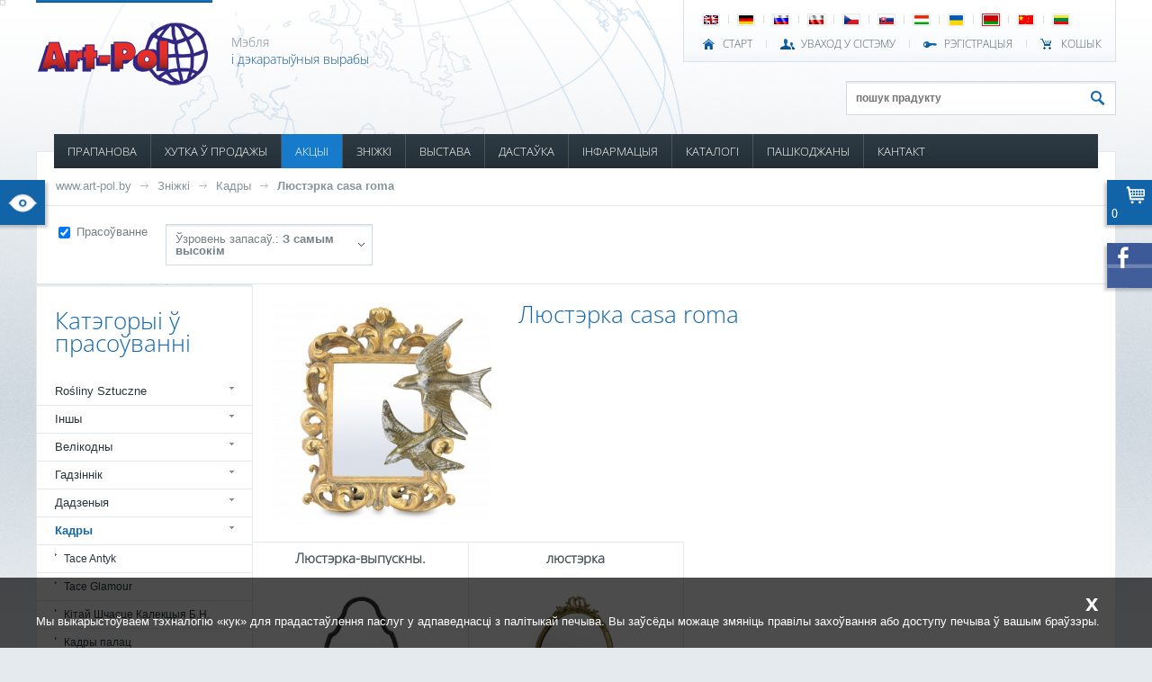

--- FILE ---
content_type: text/html; charset=UTF-8
request_url: https://www.art-pol.by/prapanowa/kadry-1/lyusterka-casa-roma/is_promotion,1/
body_size: 15669
content:
<!DOCTYPE html><html xmlns="http://www.w3.org/1999/xhtml">

<head>
	<meta http-equiv="Content-Type" content="text/html; charset=utf-8" />
	<link href="/default/images/favicon.png" rel="shortcut icon" type="image/x-icon" /> 
	<title>Люстэрка casa roma - Artpol</title>	
	<meta name="keywords" content="Люстэрка casa roma, мэбля, сувеніры, дэкаратыўныя вырабы, artpol art pol, art-pol, аптовы склад, імпарцёр, непасрэдны імпарцёр, вроцлаў, варшава, познань, лудзь, беласток, гожаў, щшчэцін, кашалін, вольштын, жэшаў, еленя-гура, люблін, чэнстахова, будгашч" />
	<meta name="description" content="Непасрэдны імпарцёр сувеніраў, аптовы склад мэблі і дэкаратыўных вырабаў, 16 гарадоў у Польшчы. Самыя нізкія кошты, самы шырокі выбар – непасрэдны імпарцёр! Увайсці і глядзець." />
   <meta name="viewport" content="width=device-width, initial-scale=1.0">
	
  	<link href="/common/styles/jqueryUi/cupertino/jquery-ui.css" rel="stylesheet" type="text/css" />         
	<link href="/default/styles/main_new.css?v=9" rel="stylesheet" type="text/css" />
	<link href="/default/styles/rwd.css?v=9" rel="stylesheet" type="text/css" />   
	<!--[if lt IE 7]><link type="text/css" rel="stylesheet" href="/default/styles/ie6.css" /><![endif]-->
	<link href="/default/styles/print.css" rel="stylesheet" type="text/css" media="print"/>
	
	<link href="/common/styles/jquery.fancybox-1.3.1.css" media="screen" rel="stylesheet" type="text/css" >		
   	
	<script type="text/javascript" src="/common/scripts/jquery-1.12.4.min.js" ></script>
  	<script type="text/javascript" src="/common/scripts/jquery-ui-1.11.4.min.js"></script>       
	<script type="text/javascript" src="/common/scripts/main.js"></script>   
   
	<script type="text/javascript" src="/default/scripts/default.js?v=11"></script>   

		<script type="text/javascript" src="/common/scripts/jquery.fancybox-1.3.1.pack.js"></script>
<script type="text/javascript" src="/common/scripts/jquery.easing-1.3.pack.js"></script>
<script type="text/javascript" src="/common/scripts/jquery.mousewheel-3.0.2.pack.js"></script>
<script type="text/javascript">
    //<!--
    
         $(document).ready(function() {
            $('a[rel*=lightbox]').fancybox({
               'transitionIn'	:	'elastic',
               'transitionOut':	'elastic',
               'speedIn'		:	600,
               'speedOut'		:	200,
               'overlayShow'	:	true
            });
         });
          //-->
</script>
<script type="text/javascript">
    //<!--
    main.setBreadCrumbTrail(new Array('http://www.art-pol.by','/app_products/search/?is_promotion=1','/prapanowa/kadry-1/','/prapanowa/kadry-1/lyusterka-casa-roma/'));    //-->
</script>   
   	<script type="text/javascript">
   
		var _gaq = _gaq || [];
		  _gaq.push(['_setAccount', 'UA-12492560-2']);
		  _gaq.push(['_setDomainName', 'none']);
		  _gaq.push(['_setAllowLinker', true]);
		  _gaq.push(['_trackPageview']);
		
		  (function() {
			 var ga = document.createElement('script'); ga.type = 'text/javascript'; ga.async = true;
			 ga.src = ('https:' == document.location.protocol ? 'https://ssl' : 'http://www') + '.google-analytics.com/ga.js';
			 var s = document.getElementsByTagName('script')[0]; s.parentNode.insertBefore(ga, s);
		  })();
   
   </script>
   <link rel="canonical" href="https://wwwwwww.art-pol.by/prapanowa/kadry-1/lyusterka-casa-roma/">

<body><style>.header-h1{color: #1167ac;font-family: kpb; font-size: 200%; font-weight: normal; line-height: 25px;padding: 0;} .header-h3{ background: #ffffff none repeat scroll 0 0; border-right: 6px solid #ffffff; color: #465158; display: inline; font-family: kpb; font-size: 200%; font-weight: normal; line-height: 1; padding: 0; } .tekst{ background-color:#fff; margin: 0 auto 40px; max-width: 1000px; position: relative; left:120px; width: 50%; padding:5px;} @media screen and (min-width: 200px) and (max-width: 1200px) { .tekst{ background-color:#fff; margin: 0 auto 40px; max-width: 1000px; position: relative; left:10px; width: 90%; padding:5px;}} </style>   
<div id="mostOuterContainerWrapper" data-has-identity="false">
	<div id="outerContainerWrapper" class="pc">
		
		<div id="containerWrapper" class="be app_products-index">
			<div id="container">
				
				<div id="header">   	
            	<div id="fastNavContainer">
						<ul class="languageNav">
																					<li class="firstChild" >
								<a id="ln_en"  href="http://www.artpol-international.com">
									<img src="/default/images/icons/en.gif" alt="en" title="en" />
								</a>
							</li>
														<li  >
								<a id="ln_de"  href="http://www.art-pol.de">
									<img src="/default/images/icons/de.gif" alt="de" title="de" />
								</a>
							</li>
														<li  >
								<a id="ln_ru"  href="http://www.art-pol.ru">
									<img src="/default/images/icons/ru.gif" alt="ru" title="ru" />
								</a>
							</li>
														<li  >
								<a id="ln_pl"  href="http://www.art-pol.pl">
									<img src="/default/images/icons/pl.gif" alt="pl" title="pl" />
								</a>
							</li>
														<li  >
								<a id="ln_cs"  href="http://www.art-pol.cz">
									<img src="/default/images/icons/cs.gif" alt="cz" title="cz" />
								</a>
							</li>
														<li  >
								<a id="ln_sk"  href="http://www.art-pol.sk">
									<img src="/default/images/icons/sk.gif" alt="sk" title="sk" />
								</a>
							</li>
														<li  >
								<a id="ln_hu"  href="http://www.art-pol.hu">
									<img src="/default/images/icons/hu.gif" alt="hu" title="hu" />
								</a>
							</li>
														<li  >
								<a id="ln_uk"  href="http://www.artpolukraine.com.ua">
									<img src="/default/images/icons/uk.gif" alt="ua" title="ua" />
								</a>
							</li>
														<li  >
								<a id="ln_be" class="selected" href="http://www.art-pol.by">
									<img src="/default/images/icons/be.gif" alt="by" title="by" />
								</a>
							</li>
														<li  >
								<a id="ln_cn"  href="http://www.art-pol.cn">
									<img src="/default/images/icons/cn.gif" alt="cn" title="cn" />
								</a>
							</li>
														<li  >
								<a id="ln_lt"  href="http://www.art-pol.lt">
									<img src="/default/images/icons/lt.gif" alt="lt" title="lt" />
								</a>
							</li>
													</ul>					
						<div class="clear"></div>
						
						<ul class="authNav">
							<li class="home"><a href="http://www.art-pol.by">
								СТАРТ</a>
                     </li>
							<li class="login">
																<a href="/auth/login/is_back/1">УВАХОД У СІСТЭМУ</a>
															</li>
							<li class="register">
	                     								<a href="/auth_users/register-account">РЭГІСТРАЦЫЯ</a>
                        								<em><span>Толькі для фірмаў!</span></em>
							</li>
  							<li class="cart">
                     	<a href="/app_products_cart/index">
									КОШЫК                        </a>
                     </li>
						</ul>
                  
                  <div class="clear"></div>
					</div>
               
					<h1 id="logo">
						<a href="http://www.art-pol.by" title="Дэкаратыўныя вырабы">                                          
                                       <img src="/default/images/logo.png" alt="Дэкаратыўныя вырабы" />                                          
						</a>
					</h1>
					
					<p class="slogan">Мэбля
<b>і дэкаратыўныя вырабы</b>
</p>
										
               <form action="/app_products/search-dispatcher" method="get" class="search" data-url="/app_products/autocomplete">
                  <input type="text" name="product_name" placeholder="пошук прадукту" />
                  <input type="submit" name="submit_btn" value="" />
               </form>
               
					<div id="topNavContainer">                          
               	<a class="menuBtn" href="#"></a>
                  <a class="categoriesMenuBtn" href="#"></a>
					
						<ul id="topNav"><li id="tn179"><a href="/prapanowa/" >ПРАПАНОВА</a></li><li id="tn180"><a href="/khutka-prodazhy/" >ХУТКА Ў ПРОДАЖЫ</a></li><li id="tn182"><a href="/app_products/search/?is_promotion=1" >АКЦЫІ</a></li><li id="tn311"><a href="/zn-zhk.html" >ЗНІЖКІ</a></li><li id="tn328"><a href="/wystawa.html" >ВЫСТАВА</a></li><li id="tn299"><a href="/dasta-ka.html" >ДАСТАЎКА</a></li><li id="tn189"><a href="/nfarmaczyja.html" >ІНФАРМАЦЫЯ</a><div class="wrapper"><ul><li id="tn190"><a href="/naw-ny/" >Навіны</a></li><li id="tn191"><a href="/zakazy.html" >замовы</a></li><li id="tn192"><a href="/pashkodzhanyja-tawary.html" >Пашкоджаныя тавары</a></li><li id="tn193"><a href="/praw-ly.html" >Статут</a></li><li id="tn275"><a href="/natkhnenne/" >НАТХНЕННЕ</a></li><li id="tn208"><a href="/ab-zsha.html" >ААБ ФІРМЕ</a></li>
</ul></div></li><li id="tn340"><a href="/katalog.html" >КАТАЛОГІ</a></li><li id="tn252"><a href="/pashkodzhany/" >ПАШКОДЖАНЫ</a></li><li id="tn184"><a href="/kantakt.html" >КАНТАКТ</a></li></ul>					

<div class="categoriesWrapper mainCategoriesWrapper">
   <div class="mainContainer">
      <ul>
							<li><a href="/app_products/search/?is_main=1&category_id=2393">Rośliny Sztuczne</a><ul><li><a href="/app_products/search/?is_main=1&category_id=2394">Rośliny Doniczkowe</a></li><li><a href="/app_products/search/?is_main=1&category_id=2395">Wianki I Girlandy</a></li><li><a href="/app_products/search/?is_main=1&category_id=2003">Вянкі галінак</a></li><li><a href="/app_products/search/?is_main=1&category_id=2022">трава</a></li></ul></li>							<li><a href="/app_products/search/?is_main=1&category_id=1064">Іншы</a><ul><li><a href="/app_products/search/?is_main=1&category_id=2397">Dekoracje Morskie</a></li><li><a href="/app_products/search/?is_main=1&category_id=2340">Kolekcja Wood</a></li><li><a href="/app_products/search/?is_main=1&category_id=2348">Pudełka Ozdobne</a></li><li><a href="/app_products/search/?is_main=1&category_id=1777">Іншае: Розныя</a></li><li><a href="/app_products/search/?is_main=1&category_id=1765">Калекцыя Марк Луіс</a></li><li><a href="/app_products/search/?is_main=1&category_id=1046">Паўлін</a></li><li><a href="/app_products/search/?is_main=1&category_id=1860">рамкі для фота</a></li><li><a href="/app_products/search/?is_main=1&category_id=1758">Растворы Java</a></li><li><a href="/app_products/search/?is_main=1&category_id=1581">Скрынкі Сад</a></li><li><a href="/app_products/search/?is_main=1&category_id=1494">Сумкі</a></li></ul></li>							<li><a href="/app_products/search/?is_main=1&category_id=566">Велікодны</a><ul><li><a href="/app_products/search/?is_main=1&category_id=2399">Wn Figurki Kelly</a></li><li><a href="/app_products/search/?is_main=1&category_id=2400">Wn Figurki Natural</a></li><li><a href="/app_products/search/?is_main=1&category_id=2398">Wn Figurki Univers</a></li><li><a href="/app_products/search/?is_main=1&category_id=1478">Велікодныя яйкі Шкло</a></li><li><a href="/app_products/search/?is_main=1&category_id=1816">Вялікдзень: Розныя</a></li><li><a href="/app_products/search/?is_main=1&category_id=1959">кераміка Napoli</a></li><li><a href="/app_products/search/?is_main=1&category_id=1756">кераміка ХАМЕР</a></li><li><a href="/app_products/search/?is_main=1&category_id=1363">Настальгія Ii</a></li><li><a href="/app_products/search/?is_main=1&category_id=1907">Рэтра 4</a></li><li><a href="/app_products/search/?is_main=1&category_id=1946">Статуэткі Пасол WN</a></li><li><a href="/app_products/search/?is_main=1&category_id=1843">Сумкі і сурвэткі (PL)</a></li><li><a href="/app_products/search/?is_main=1&category_id=1029">Шкло Анёлы гадзіны</a></li></ul></li>							<li><a href="/app_products/search/?is_main=1&category_id=1103">Гадзіннік</a><ul><li><a href="/app_products/search/?is_main=1&category_id=2036">Анёлы Вівьен Грэй</a></li><li><a href="/app_products/search/?is_main=1&category_id=2043">гадзіны Treviso</a></li><li><a href="/app_products/search/?is_main=1&category_id=565">гадзіны, рэтра</a></li></ul></li>							<li><a href="/app_products/search/?is_main=1&category_id=1058">Дадзеныя</a><ul><li><a href="/app_products/search/?is_main=1&category_id=2293">Bn Figurki Anioły</a></li><li><a href="/app_products/search/?is_main=1&category_id=2308">Figurki Modern</a></li><li><a href="/app_products/search/?is_main=1&category_id=2392">Lalki Kolekcjonerskie</a></li><li><a href="/app_products/search/?is_main=1&category_id=1766">Rossana Калекцыя</a></li><li><a href="/app_products/search/?is_main=1&category_id=726">Skarbonki</a></li><li><a href="/app_products/search/?is_main=1&category_id=822">Інданезія мэтавай</a></li><li><a href="/app_products/search/?is_main=1&category_id=1497">Вазы Бык</a></li><li><a href="/app_products/search/?is_main=1&category_id=1825">Гаршкоў і вазонаў ХАМЕР</a></li><li><a href="/app_products/search/?is_main=1&category_id=1030">Жабы Temidy кацяняці</a></li><li><a href="/app_products/search/?is_main=1&category_id=1965">калекцыя Casablanca</a></li><li><a href="/app_products/search/?is_main=1&category_id=829">Лічбы са слановай косці</a></li><li><a href="/app_products/search/?is_main=1&category_id=1789">Лічбы: Розныя</a></li><li><a href="/app_products/search/?is_main=1&category_id=1050">Совы</a></li><li><a href="/app_products/search/?is_main=1&category_id=1610">Совы фігуркі-слон эльфы</a></li><li><a href="/app_products/search/?is_main=1&category_id=2038">Статуэткі Вівьен Калекцыя</a><ul><li><a href="/app_products/search/?is_main=1&category_id=2037">Анёлы Вівьен Белы</a></li><li><a href="/app_products/search/?is_main=1&category_id=1015">Лічбы Рэтра</a></li></ul></li><li><a href="/app_products/search/?is_main=1&category_id=2088">фігурак Авіла</a></li><li><a href="/app_products/search/?is_main=1&category_id=1929">фігурак сям&amp;#39;і</a></li></ul></li>							<li><a href="/app_products/search/?is_main=1&category_id=1057">Кадры</a><ul><li><a href="/app_products/search/?is_main=1&category_id=2307">Kolekcja Marble</a></li><li><a href="/app_products/search/?is_main=1&category_id=2265">Tace Antyk</a></li><li><a href="/app_products/search/?is_main=1&category_id=2267">Tace Glamour</a></li><li><a href="/app_products/search/?is_main=1&category_id=1931">Кітай Шчасце Калекцыя Б.Н.</a></li><li><a href="/app_products/search/?is_main=1&category_id=928">Кадры палац</a></li><li><a href="/app_products/search/?is_main=1&category_id=2093">калекцыя Vetrario</a></li><li><a href="/app_products/search/?is_main=1&category_id=1837">камвольна</a></li><li><a href="/app_products/search/?is_main=1&category_id=1950">Люстэрка casa roma</a></li><li><a href="/app_products/search/?is_main=1&category_id=1410">Рэтра Iii</a></li><li><a href="/app_products/search/?is_main=1&category_id=1943">Скрыні і кадры Casablanca</a></li><li><a href="/app_products/search/?is_main=1&category_id=600">Элегантны скрынкі</a></li></ul></li>							<li><a href="/app_products/search/?is_main=1&category_id=1076">Кераміка і фарфор</a><ul><li><a href="/app_products/search/?is_main=1&category_id=2282">Ceramika Copper</a></li><li><a href="/app_products/search/?is_main=1&category_id=2436">Ceramika Natural</a></li><li><a href="/app_products/search/?is_main=1&category_id=2406">Kolekcja Empire</a></li><li><a href="/app_products/search/?is_main=1&category_id=2264">Kominki Zapachowe</a></li><li><a href="/app_products/search/?is_main=1&category_id=1969">вазы Evora</a></li><li><a href="/app_products/search/?is_main=1&category_id=1476">Гаршкі Даля-Amore</a></li><li><a href="/app_products/search/?is_main=1&category_id=2155">Кір камень</a><ul><li><a href="/app_products/search/?is_main=1&category_id=1761">Кіра Стоўн</a></li><li><a href="/app_products/search/?is_main=1&category_id=1814">кераміка Regina</a></li></ul></li><li><a href="/app_products/search/?is_main=1&category_id=1788">Керамікі і фарфору: Рознае</a></li><li><a href="/app_products/search/?is_main=1&category_id=2040">кераміка Gaya</a><ul><li><a href="/app_products/search/?is_main=1&category_id=1847">Кераміка Gaja колер Пяшчанік</a></li><li><a href="/app_products/search/?is_main=1&category_id=1954">Кераміка Gaya Шэры</a></li></ul></li><li><a href="/app_products/search/?is_main=1&category_id=1835">кераміка Этна</a></li><li><a href="/app_products/search/?is_main=1&category_id=1093">Радок гаршкі</a></li><li><a href="/app_products/search/?is_main=1&category_id=2023">ручкі</a></li><li><a href="/app_products/search/?is_main=1&category_id=1945">сучасная кераміка</a></li></ul></li>							<li><a href="/app_products/search/?is_main=1&category_id=1085">Люстэркі</a><ul><li><a href="/app_products/search/?is_main=1&category_id=1517">Casa Roma</a></li><li><a href="/app_products/search/?is_main=1&category_id=1703">Абліцоўванне Люстэркі</a></li><li><a href="/app_products/search/?is_main=1&category_id=987">Люстэркі карону</a></li><li><a href="/app_products/search/?is_main=1&category_id=766">Люстэркі Перамогі</a></li><li><a href="/app_products/search/?is_main=1&category_id=1925">люстэрка Vetrario</a></li><li><a href="/app_products/search/?is_main=1&category_id=2047">Флавіа Калекцыя</a></li></ul></li>							<li><a href="/app_products/search/?is_main=1&category_id=1101">Лямпы і ліхтары</a><ul><li><a href="/app_products/search/?is_main=1&category_id=2385">Lampiony Witrażowe Led</a></li><li><a href="/app_products/search/?is_main=1&category_id=1026">Salinarium</a></li><li><a href="/app_products/search/?is_main=1&category_id=1838">іншы</a></li><li><a href="/app_products/search/?is_main=1&category_id=1052">Драўляныя ліхтары</a></li><li><a href="/app_products/search/?is_main=1&category_id=860">Керамічныя лямпы</a></li><li><a href="/app_products/search/?is_main=1&category_id=1373">Ліхтар саду</a></li><li><a href="/app_products/search/?is_main=1&category_id=1895">Перыядычныя лямпы</a></li><li><a href="/app_products/search/?is_main=1&category_id=951">Сад Ліхтары</a></li><li><a href="/app_products/search/?is_main=1&category_id=1848">святлодыёдныя шнуры</a></li><li><a href="/app_products/search/?is_main=1&category_id=1737">Сучасныя ліхтары</a></li></ul></li>							<li><a href="/app_products/search/?is_main=1&category_id=1104">Металаапрацоўка</a><ul><li><a href="/app_products/search/?is_main=1&category_id=2269">Bn Obrączki Na Serwetki</a></li><li><a href="/app_products/search/?is_main=1&category_id=2312">Dekoracje Ogrodowe</a></li><li><a href="/app_products/search/?is_main=1&category_id=2292">Dekoracje Żeliwne</a></li><li><a href="/app_products/search/?is_main=1&category_id=2438">Klatki Metalowe</a></li><li><a href="/app_products/search/?is_main=1&category_id=2389">Metalowe Dekoracje Wiszące</a></li><li><a href="/app_products/search/?is_main=1&category_id=2424">Patery Metal-Szkło</a></li><li><a href="/app_products/search/?is_main=1&category_id=2353">Świeczniki I Dekoracje Xl</a></li><li><a href="/app_products/search/?is_main=1&category_id=1414">Антычны Металы</a></li><li><a href="/app_products/search/?is_main=1&category_id=1635">ваганеткі</a></li><li><a href="/app_products/search/?is_main=1&category_id=1967">Вырабы з металу: Розныя</a></li><li><a href="/app_products/search/?is_main=1&category_id=1704">Калекцыя Дэрбі</a></li><li><a href="/app_products/search/?is_main=1&category_id=2008">крыштальныя падсвечнікі</a></li><li><a href="/app_products/search/?is_main=1&category_id=1663">Лічбы Univers</a></li><li><a href="/app_products/search/?is_main=1&category_id=1473">Латунь</a></li><li><a href="/app_products/search/?is_main=1&category_id=592">Легкавыя аўтамабілі</a></li><li><a href="/app_products/search/?is_main=1&category_id=2110">Лойд Калекцыя</a><ul><li><a href="/app_products/search/?is_main=1&category_id=2344">Loyd Collection - Akcesoria Gabinetowe</a></li><li><a href="/app_products/search/?is_main=1&category_id=2347">Loyd Collection - Coolery, Wazony, Patery</a></li><li><a href="/app_products/search/?is_main=1&category_id=2345">Loyd Collection - Gry I Dekoracje</a></li><li><a href="/app_products/search/?is_main=1&category_id=2346">Loyd Collection - Zegary</a></li><li><a href="/app_products/search/?is_main=1&category_id=1509">Свечка На Т-Light</a></li></ul></li><li><a href="/app_products/search/?is_main=1&category_id=887">Метал падсвечнікі і кветкі</a></li><li><a href="/app_products/search/?is_main=1&category_id=1667">Рэплікі Java</a></li><li><a href="/app_products/search/?is_main=1&category_id=1944">садовая мэбля</a></li><li><a href="/app_products/search/?is_main=1&category_id=1597">Шкатулкі Szkalne</a></li></ul></li>							<li><a href="/app_products/search/?is_main=1&category_id=1055">Мэбля</a><ul><li><a href="/app_products/search/?is_main=1&category_id=1668">Індыя Бамбей Мэбля Нью-</a></li><li><a href="/app_products/search/?is_main=1&category_id=1598">Алюмініевыя Мэбля</a></li><li><a href="/app_products/search/?is_main=1&category_id=2107">мэбля Vetrario</a></li><li><a href="/app_products/search/?is_main=1&category_id=1144">Мэбля-Ёрку</a></li><li><a href="/app_products/search/?is_main=1&category_id=1763">Розная мэбля</a></li><li><a href="/app_products/search/?is_main=1&category_id=2091">Сурвэткі мн</a></li></ul></li>							<li><a href="/app_products/search/?is_main=1&category_id=1405">Свечкі</a><ul><li><a href="/app_products/search/?is_main=1&category_id=1397">Aurora-Bis</a></li><li><a href="/app_products/search/?is_main=1&category_id=2355">Świece Desery</a></li><li><a href="/app_products/search/?is_main=1&category_id=2291">Świece Figurki</a></li><li><a href="/app_products/search/?is_main=1&category_id=2360">Świece Hampton</a></li><li><a href="/app_products/search/?is_main=1&category_id=2304">Świece Inspire</a></li><li><a href="/app_products/search/?is_main=1&category_id=1940">араматычныя свечкі</a></li><li><a href="/app_products/search/?is_main=1&category_id=1438">Араматычныя свечкі (UK)</a></li><li><a href="/app_products/search/?is_main=1&category_id=2222">Балеро свечкі</a></li><li><a href="/app_products/search/?is_main=1&category_id=1938">вясковыя свечкі</a></li><li><a href="/app_products/search/?is_main=1&category_id=2241">Люстраныя свечкі</a></li><li><a href="/app_products/search/?is_main=1&category_id=1888">свечкі Finesse</a></li><li><a href="/app_products/search/?is_main=1&category_id=1880">свечкі лаванды</a></li><li><a href="/app_products/search/?is_main=1&category_id=1408">Свечкі Рознае</a></li><li><a href="/app_products/search/?is_main=1&category_id=1826">свечкі Фларэнцыя</a></li><li><a href="/app_products/search/?is_main=1&category_id=1892">святлодыёдныя свечкі</a></li><li><a href="/app_products/search/?is_main=1&category_id=1622">Шкляныя Свечкі</a></li></ul></li>							<li><a href="/app_products/search/?is_main=1&category_id=1075">Сезонны</a><ul><li><a href="/app_products/search/?is_main=1&category_id=2437">Jesienne Inspiracje</a></li><li><a href="/app_products/search/?is_main=1&category_id=2434">Kolekcja Halloween</a></li><li><a href="/app_products/search/?is_main=1&category_id=1073">Каляды</a><ul><li><a href="/app_products/search/?is_main=1&category_id=2363">Bn Figurki Domki I Kamieniczki</a></li><li><a href="/app_products/search/?is_main=1&category_id=1917">іншы</a></li><li><a href="/app_products/search/?is_main=1&category_id=2030">Галінкі і навагодняя ёлка</a><ul><li><a href="/app_products/search/?is_main=1&category_id=1855">галінкі</a></li><li><a href="/app_products/search/?is_main=1&category_id=1928">Калядная ёлка і гірлянды</a></li><li><a href="/app_products/search/?is_main=1&category_id=1713">Свечкі Каляды цацанка</a></li></ul></li><li><a href="/app_products/search/?is_main=1&category_id=2027">Кітай</a><ul><li><a href="/app_products/search/?is_main=1&category_id=1930">Фарфор Калядная калекцыя</a></li></ul></li><li><a href="/app_products/search/?is_main=1&category_id=2025">Калядныя ўпрыгажэнні і калядныя ўпрыгажэнні</a><ul><li><a href="/app_products/search/?is_main=1&category_id=2408">Bn Bombki Szklane Delhi</a></li><li><a href="/app_products/search/?is_main=1&category_id=2337">Bn Bombki Szklane Laura - Figurki</a></li><li><a href="/app_products/search/?is_main=1&category_id=2283">Bn Zawieszki Akrylowe</a></li><li><a href="/app_products/search/?is_main=1&category_id=2365">Bn Zawieszki Metalowe I Drewniane</a></li><li><a href="/app_products/search/?is_main=1&category_id=2361">Bn Zawieszki Ring</a></li><li><a href="/app_products/search/?is_main=1&category_id=2031">Laura Шкляныя блешня</a></li><li><a href="/app_products/search/?is_main=1&category_id=729">Анёлы Філіпіны</a></li><li><a href="/app_products/search/?is_main=1&category_id=1852">блешня</a></li><li><a href="/app_products/search/?is_main=1&category_id=1499">Заручальны пярсцёнак на сурвэтках</a></li><li><a href="/app_products/search/?is_main=1&category_id=1947">Кальцо падвескі</a></li><li><a href="/app_products/search/?is_main=1&category_id=2156">крышталічныя арнаменты</a></li><li><a href="/app_products/search/?is_main=1&category_id=713">Літы</a></li><li><a href="/app_products/search/?is_main=1&category_id=2017">падвескі Vetrario</a></li><li><a href="/app_products/search/?is_main=1&category_id=1990">Старадаўнія вешалкі</a></li></ul></li><li><a href="/app_products/search/?is_main=1&category_id=1854">музычныя каруселяў</a></li><li><a href="/app_products/search/?is_main=1&category_id=2018">свечкі</a><ul><li><a href="/app_products/search/?is_main=1&category_id=2303">Bn Świece Boże Narodzenie Decorative</a></li><li><a href="/app_products/search/?is_main=1&category_id=2298">Bn Świece Boże Narodzenie Figurki</a></li><li><a href="/app_products/search/?is_main=1&category_id=2300">Bn Świece Boże Narodzenie Rustic</a></li><li><a href="/app_products/search/?is_main=1&category_id=2305">Bn Świece Bożenarodzenie Wianek I Bombka</a></li><li><a href="/app_products/search/?is_main=1&category_id=2268">Świece 4-Pack</a></li><li><a href="/app_products/search/?is_main=1&category_id=1477">Калядная свечка</a></li><li><a href="/app_products/search/?is_main=1&category_id=1724">Свечкі калядныя анёлы Каляды</a></li><li><a href="/app_products/search/?is_main=1&category_id=1719">Свечкі Каляды Зімовы катэдж</a></li><li><a href="/app_products/search/?is_main=1&category_id=1715">Свечкі Каляды Фларэнцыя</a></li><li><a href="/app_products/search/?is_main=1&category_id=1728">Свечкі Каляды Элегантнасць Каляды</a></li><li><a href="/app_products/search/?is_main=1&category_id=1726">Свечкі навагоднія елкі Статуэткі</a></li></ul></li><li><a href="/app_products/search/?is_main=1&category_id=2028">святлодыёдныя ўпрыгожвання</a><ul><li><a href="/app_products/search/?is_main=1&category_id=2352">Bn Szklane Ozdoby Led</a></li><li><a href="/app_products/search/?is_main=1&category_id=1495">Led Катэджы</a></li><li><a href="/app_products/search/?is_main=1&category_id=1546">Керамічныя лампадкі</a></li><li><a href="/app_products/search/?is_main=1&category_id=1498">Святлодыёдныя ўпрыгожвання</a></li></ul></li><li><a href="/app_products/search/?is_main=1&category_id=2029">Статуэткі і ўпрыгажэнні</a><ul><li><a href="/app_products/search/?is_main=1&category_id=2271">Bn Dziadki Do Orzechów</a></li><li><a href="/app_products/search/?is_main=1&category_id=2364">Bn Dziadki Do Orzechów Xl</a></li><li><a href="/app_products/search/?is_main=1&category_id=2259">Bn Figurki Casa Roma </a></li><li><a href="/app_products/search/?is_main=1&category_id=2350">Bn Figurki I Ozdoby Metalowe</a></li><li><a href="/app_products/search/?is_main=1&category_id=2431">Bn Kolekcja Sweet Christmas</a></li><li><a href="/app_products/search/?is_main=1&category_id=2369">Bn Skrzynki Na Listy</a></li><li><a href="/app_products/search/?is_main=1&category_id=1920">антычная калекцыя</a></li><li><a href="/app_products/search/?is_main=1&category_id=1109">Каралева Ізабэла - Каляды</a></li><li><a href="/app_products/search/?is_main=1&category_id=1921">Кэлі фігуркі Б.Н.</a></li><li><a href="/app_products/search/?is_main=1&category_id=1919">совы Б.Н.</a></li><li><a href="/app_products/search/?is_main=1&category_id=1836">статуэткі Univers</a></li></ul></li><li><a href="/app_products/search/?is_main=1&category_id=2026">Сумкі і сурвэткі</a><ul><li><a href="/app_products/search/?is_main=1&category_id=2349">Bn Pudełka Ozdobne</a></li><li><a href="/app_products/search/?is_main=1&category_id=1459">Пол Bn</a></li><li><a href="/app_products/search/?is_main=1&category_id=1626">Салодкі Daisy</a></li><li><a href="/app_products/search/?is_main=1&category_id=2046">Сурвэткі BN (EN)</a></li></ul></li><li><a href="/app_products/search/?is_main=1&category_id=1840">Шкло Лаура Bn</a></li></ul></li></ul></li>							<li><a href="/app_products/search/?is_main=1&category_id=1861">фарфор</a><ul><li><a href="/app_products/search/?is_main=1&category_id=2435">Porcelana  Hearts</a></li><li><a href="/app_products/search/?is_main=1&category_id=2428">Porcelana Elegant</a></li><li><a href="/app_products/search/?is_main=1&category_id=2429">Porcelana Elegant Cream</a></li><li><a href="/app_products/search/?is_main=1&category_id=2433">Porcelana Floral Garden</a></li><li><a href="/app_products/search/?is_main=1&category_id=2412">Porcelana Sarmatia</a></li><li><a href="/app_products/search/?is_main=1&category_id=2377">Porcelana Texas - Porcelana Flower</a></li><li><a href="/app_products/search/?is_main=1&category_id=2379">Porcelana Texas - Porcelana Folk</a></li><li><a href="/app_products/search/?is_main=1&category_id=2375">Porcelana Texas- Porcelana Animals</a></li><li><a href="/app_products/search/?is_main=1&category_id=2386">Porcelana: Rózne</a></li><li><a href="/app_products/search/?is_main=1&category_id=2338">Queen Isabel - Porcelana Womans Collection</a></li><li><a href="/app_products/search/?is_main=1&category_id=2306">Queen Isabel - Van Gogh Collection</a></li><li><a href="/app_products/search/?is_main=1&category_id=1899">Густаў Климт Калекцыя</a></li><li><a href="/app_products/search/?is_main=1&category_id=2085">Кітай Калекцыя падарункаў</a></li><li><a href="/app_products/search/?is_main=1&category_id=1739">Кітай Ліліяна</a></li><li><a href="/app_products/search/?is_main=1&category_id=2202">Кераміцы давяраюць</a></li></ul></li>							<li><a href="/app_products/search/?is_main=1&category_id=1147">Шкло</a><ul><li><a href="/app_products/search/?is_main=1&category_id=1045">Багемская крышталь і Джулія</a></li><li><a href="/app_products/search/?is_main=1&category_id=1827">Керамічныя фігуры (PL)</a></li><li><a href="/app_products/search/?is_main=1&category_id=2016">Лаура шкла</a></li><li><a href="/app_products/search/?is_main=1&category_id=1043">Месяц-2</a></li><li><a href="/app_products/search/?is_main=1&category_id=703">Падсвечнікі Месяц-1</a></li><li><a href="/app_products/search/?is_main=1&category_id=890">Празрыстае шкло</a><ul><li><a href="/app_products/search/?is_main=1&category_id=2383">Szkło Przeźroczyste - Dzbanki, Karafki</a></li><li><a href="/app_products/search/?is_main=1&category_id=2382">Szkło Przeźroczyste - Patery, Salaterki, Klosze</a></li><li><a href="/app_products/search/?is_main=1&category_id=2384">Szkło Przeźroczyste - Świeczniki</a></li><li><a href="/app_products/search/?is_main=1&category_id=2381">Szkło Przeźroczyste - Słoiki, Bomboniery</a></li><li><a href="/app_products/search/?is_main=1&category_id=2380">Szkło Przeźroczyste - Wazony, Pojemniki, Kielichy</a></li></ul></li><li><a href="/app_products/search/?is_main=1&category_id=2021">Шкло: Рознае</a></li><li><a href="/app_products/search/?is_main=1&category_id=1596">Шкляной тары з вечкам</a></li><li><a href="/app_products/search/?is_main=1&category_id=2117">шкляныя падстаўкі</a></li></ul></li>			      </ul>
   </div>
   
   <div class="subContainer">
      <div class="head">
         <ul>
            
         </ul>
         <a href="#" class="goBtn">Ісці</a>
         <div class="clear"></div>
      </div>
      
      <div class="content">
         
      </div>
   </div>
   
   <div class="clear"></div>
</div>

<div class="categoriesWrapper promotionCategoriesWrapper">
   <div class="mainContainer">
      <ul>
							<li><a href="/app_products/search/?is_promotion=1&category_id=2393">Rośliny Sztuczne</a><ul><li><a href="/app_products/search/?is_promotion=1&category_id=2394">Rośliny Doniczkowe</a></li><li><a href="/app_products/search/?is_promotion=1&category_id=2395">Wianki I Girlandy</a></li><li><a href="/app_products/search/?is_promotion=1&category_id=2003">Вянкі галінак</a></li><li><a href="/app_products/search/?is_promotion=1&category_id=2022">трава</a></li></ul></li>							<li><a href="/app_products/search/?is_promotion=1&category_id=1064">Іншы</a><ul><li><a href="/app_products/search/?is_promotion=1&category_id=2397">Dekoracje Morskie</a></li><li><a href="/app_products/search/?is_promotion=1&category_id=2340">Kolekcja Wood</a></li><li><a href="/app_products/search/?is_promotion=1&category_id=1777">Іншае: Розныя</a></li><li><a href="/app_products/search/?is_promotion=1&category_id=1765">Калекцыя Марк Луіс</a></li><li><a href="/app_products/search/?is_promotion=1&category_id=1046">Паўлін</a></li><li><a href="/app_products/search/?is_promotion=1&category_id=1860">рамкі для фота</a></li><li><a href="/app_products/search/?is_promotion=1&category_id=1581">Скрынкі Сад</a></li><li><a href="/app_products/search/?is_promotion=1&category_id=1494">Сумкі</a></li></ul></li>							<li><a href="/app_products/search/?is_promotion=1&category_id=566">Велікодны</a><ul><li><a href="/app_products/search/?is_promotion=1&category_id=2399">Wn Figurki Kelly</a></li><li><a href="/app_products/search/?is_promotion=1&category_id=2400">Wn Figurki Natural</a></li><li><a href="/app_products/search/?is_promotion=1&category_id=2398">Wn Figurki Univers</a></li><li><a href="/app_products/search/?is_promotion=1&category_id=1816">Вялікдзень: Розныя</a></li><li><a href="/app_products/search/?is_promotion=1&category_id=1959">кераміка Napoli</a></li><li><a href="/app_products/search/?is_promotion=1&category_id=1756">кераміка ХАМЕР</a></li><li><a href="/app_products/search/?is_promotion=1&category_id=1363">Настальгія Ii</a></li><li><a href="/app_products/search/?is_promotion=1&category_id=1907">Рэтра 4</a></li><li><a href="/app_products/search/?is_promotion=1&category_id=1946">Статуэткі Пасол WN</a></li></ul></li>							<li><a href="/app_products/search/?is_promotion=1&category_id=1103">Гадзіннік</a><ul><li><a href="/app_products/search/?is_promotion=1&category_id=2036">Анёлы Вівьен Грэй</a></li><li><a href="/app_products/search/?is_promotion=1&category_id=2043">гадзіны Treviso</a></li><li><a href="/app_products/search/?is_promotion=1&category_id=565">гадзіны, рэтра</a></li></ul></li>							<li><a href="/app_products/search/?is_promotion=1&category_id=1058">Дадзеныя</a><ul><li><a href="/app_products/search/?is_promotion=1&category_id=2293">Bn Figurki Anioły</a></li><li><a href="/app_products/search/?is_promotion=1&category_id=2308">Figurki Modern</a></li><li><a href="/app_products/search/?is_promotion=1&category_id=1766">Rossana Калекцыя</a></li><li><a href="/app_products/search/?is_promotion=1&category_id=726">Skarbonki</a></li><li><a href="/app_products/search/?is_promotion=1&category_id=1497">Вазы Бык</a></li><li><a href="/app_products/search/?is_promotion=1&category_id=1825">Гаршкоў і вазонаў ХАМЕР</a></li><li><a href="/app_products/search/?is_promotion=1&category_id=1030">Жабы Temidy кацяняці</a></li><li><a href="/app_products/search/?is_promotion=1&category_id=1965">калекцыя Casablanca</a></li><li><a href="/app_products/search/?is_promotion=1&category_id=829">Лічбы са слановай косці</a></li><li><a href="/app_products/search/?is_promotion=1&category_id=1789">Лічбы: Розныя</a></li><li><a href="/app_products/search/?is_promotion=1&category_id=1050">Совы</a></li><li><a href="/app_products/search/?is_promotion=1&category_id=1610">Совы фігуркі-слон эльфы</a></li><li><a href="/app_products/search/?is_promotion=1&category_id=2038">Статуэткі Вівьен Калекцыя</a><ul><li><a href="/app_products/search/?is_promotion=1&category_id=2037">Анёлы Вівьен Белы</a></li><li><a href="/app_products/search/?is_promotion=1&category_id=1015">Лічбы Рэтра</a></li></ul></li><li><a href="/app_products/search/?is_promotion=1&category_id=2088">фігурак Авіла</a></li><li><a href="/app_products/search/?is_promotion=1&category_id=1929">фігурак сям&amp;#39;і</a></li></ul></li>							<li><a href="/app_products/search/?is_promotion=1&category_id=1057">Кадры</a><ul><li><a href="/app_products/search/?is_promotion=1&category_id=2265">Tace Antyk</a></li><li><a href="/app_products/search/?is_promotion=1&category_id=2267">Tace Glamour</a></li><li><a href="/app_products/search/?is_promotion=1&category_id=1931">Кітай Шчасце Калекцыя Б.Н.</a></li><li><a href="/app_products/search/?is_promotion=1&category_id=928">Кадры палац</a></li><li><a href="/app_products/search/?is_promotion=1&category_id=2093">калекцыя Vetrario</a></li><li><a href="/app_products/search/?is_promotion=1&category_id=1837">камвольна</a></li><li><a href="/app_products/search/?is_promotion=1&category_id=1950">Люстэрка casa roma</a></li><li><a href="/app_products/search/?is_promotion=1&category_id=1410">Рэтра Iii</a></li><li><a href="/app_products/search/?is_promotion=1&category_id=1943">Скрыні і кадры Casablanca</a></li><li><a href="/app_products/search/?is_promotion=1&category_id=600">Элегантны скрынкі</a></li></ul></li>							<li><a href="/app_products/search/?is_promotion=1&category_id=1076">Кераміка і фарфор</a><ul><li><a href="/app_products/search/?is_promotion=1&category_id=2264">Kominki Zapachowe</a></li><li><a href="/app_products/search/?is_promotion=1&category_id=1969">вазы Evora</a></li><li><a href="/app_products/search/?is_promotion=1&category_id=1476">Гаршкі Даля-Amore</a></li><li><a href="/app_products/search/?is_promotion=1&category_id=2155">Кір камень</a><ul><li><a href="/app_products/search/?is_promotion=1&category_id=1761">Кіра Стоўн</a></li><li><a href="/app_products/search/?is_promotion=1&category_id=1814">кераміка Regina</a></li></ul></li><li><a href="/app_products/search/?is_promotion=1&category_id=1788">Керамікі і фарфору: Рознае</a></li><li><a href="/app_products/search/?is_promotion=1&category_id=2040">кераміка Gaya</a><ul><li><a href="/app_products/search/?is_promotion=1&category_id=1847">Кераміка Gaja колер Пяшчанік</a></li><li><a href="/app_products/search/?is_promotion=1&category_id=1954">Кераміка Gaya Шэры</a></li></ul></li><li><a href="/app_products/search/?is_promotion=1&category_id=1835">кераміка Этна</a></li><li><a href="/app_products/search/?is_promotion=1&category_id=1093">Радок гаршкі</a></li><li><a href="/app_products/search/?is_promotion=1&category_id=2023">ручкі</a></li><li><a href="/app_products/search/?is_promotion=1&category_id=1945">сучасная кераміка</a></li></ul></li>							<li><a href="/app_products/search/?is_promotion=1&category_id=1085">Люстэркі</a><ul><li><a href="/app_products/search/?is_promotion=1&category_id=1517">Casa Roma</a></li><li><a href="/app_products/search/?is_promotion=1&category_id=1703">Абліцоўванне Люстэркі</a></li><li><a href="/app_products/search/?is_promotion=1&category_id=987">Люстэркі карону</a></li><li><a href="/app_products/search/?is_promotion=1&category_id=766">Люстэркі Перамогі</a></li><li><a href="/app_products/search/?is_promotion=1&category_id=1925">люстэрка Vetrario</a></li><li><a href="/app_products/search/?is_promotion=1&category_id=2047">Флавіа Калекцыя</a></li></ul></li>							<li><a href="/app_products/search/?is_promotion=1&category_id=1101">Лямпы і ліхтары</a><ul><li><a href="/app_products/search/?is_promotion=1&category_id=1838">іншы</a></li><li><a href="/app_products/search/?is_promotion=1&category_id=1052">Драўляныя ліхтары</a></li><li><a href="/app_products/search/?is_promotion=1&category_id=860">Керамічныя лямпы</a></li><li><a href="/app_products/search/?is_promotion=1&category_id=1373">Ліхтар саду</a></li><li><a href="/app_products/search/?is_promotion=1&category_id=1895">Перыядычныя лямпы</a></li><li><a href="/app_products/search/?is_promotion=1&category_id=951">Сад Ліхтары</a></li><li><a href="/app_products/search/?is_promotion=1&category_id=1848">святлодыёдныя шнуры</a></li><li><a href="/app_products/search/?is_promotion=1&category_id=1737">Сучасныя ліхтары</a></li></ul></li>							<li><a href="/app_products/search/?is_promotion=1&category_id=1104">Металаапрацоўка</a><ul><li><a href="/app_products/search/?is_promotion=1&category_id=2269">Bn Obrączki Na Serwetki</a></li><li><a href="/app_products/search/?is_promotion=1&category_id=2312">Dekoracje Ogrodowe</a></li><li><a href="/app_products/search/?is_promotion=1&category_id=2292">Dekoracje Żeliwne</a></li><li><a href="/app_products/search/?is_promotion=1&category_id=2438">Klatki Metalowe</a></li><li><a href="/app_products/search/?is_promotion=1&category_id=2389">Metalowe Dekoracje Wiszące</a></li><li><a href="/app_products/search/?is_promotion=1&category_id=2424">Patery Metal-Szkło</a></li><li><a href="/app_products/search/?is_promotion=1&category_id=2353">Świeczniki I Dekoracje Xl</a></li><li><a href="/app_products/search/?is_promotion=1&category_id=1414">Антычны Металы</a></li><li><a href="/app_products/search/?is_promotion=1&category_id=1635">ваганеткі</a></li><li><a href="/app_products/search/?is_promotion=1&category_id=1967">Вырабы з металу: Розныя</a></li><li><a href="/app_products/search/?is_promotion=1&category_id=1704">Калекцыя Дэрбі</a></li><li><a href="/app_products/search/?is_promotion=1&category_id=2008">крыштальныя падсвечнікі</a></li><li><a href="/app_products/search/?is_promotion=1&category_id=1663">Лічбы Univers</a></li><li><a href="/app_products/search/?is_promotion=1&category_id=1473">Латунь</a></li><li><a href="/app_products/search/?is_promotion=1&category_id=2110">Лойд Калекцыя</a><ul><li><a href="/app_products/search/?is_promotion=1&category_id=2344">Loyd Collection - Akcesoria Gabinetowe</a></li><li><a href="/app_products/search/?is_promotion=1&category_id=2347">Loyd Collection - Coolery, Wazony, Patery</a></li><li><a href="/app_products/search/?is_promotion=1&category_id=2345">Loyd Collection - Gry I Dekoracje</a></li><li><a href="/app_products/search/?is_promotion=1&category_id=2346">Loyd Collection - Zegary</a></li><li><a href="/app_products/search/?is_promotion=1&category_id=1509">Свечка На Т-Light</a></li></ul></li><li><a href="/app_products/search/?is_promotion=1&category_id=887">Метал падсвечнікі і кветкі</a></li><li><a href="/app_products/search/?is_promotion=1&category_id=1944">садовая мэбля</a></li><li><a href="/app_products/search/?is_promotion=1&category_id=1597">Шкатулкі Szkalne</a></li></ul></li>							<li><a href="/app_products/search/?is_promotion=1&category_id=1055">Мэбля</a><ul><li><a href="/app_products/search/?is_promotion=1&category_id=1668">Індыя Бамбей Мэбля Нью-</a></li><li><a href="/app_products/search/?is_promotion=1&category_id=1598">Алюмініевыя Мэбля</a></li><li><a href="/app_products/search/?is_promotion=1&category_id=2107">мэбля Vetrario</a></li><li><a href="/app_products/search/?is_promotion=1&category_id=1144">Мэбля-Ёрку</a></li><li><a href="/app_products/search/?is_promotion=1&category_id=1763">Розная мэбля</a></li><li><a href="/app_products/search/?is_promotion=1&category_id=2091">Сурвэткі мн</a></li></ul></li>							<li><a href="/app_products/search/?is_promotion=1&category_id=1405">Свечкі</a><ul><li><a href="/app_products/search/?is_promotion=1&category_id=1397">Aurora-Bis</a></li><li><a href="/app_products/search/?is_promotion=1&category_id=2291">Świece Figurki</a></li><li><a href="/app_products/search/?is_promotion=1&category_id=2222">Балеро свечкі</a></li><li><a href="/app_products/search/?is_promotion=1&category_id=1938">вясковыя свечкі</a></li><li><a href="/app_products/search/?is_promotion=1&category_id=2241">Люстраныя свечкі</a></li><li><a href="/app_products/search/?is_promotion=1&category_id=1880">свечкі лаванды</a></li><li><a href="/app_products/search/?is_promotion=1&category_id=1408">Свечкі Рознае</a></li><li><a href="/app_products/search/?is_promotion=1&category_id=1826">свечкі Фларэнцыя</a></li><li><a href="/app_products/search/?is_promotion=1&category_id=1892">святлодыёдныя свечкі</a></li></ul></li>							<li><a href="/app_products/search/?is_promotion=1&category_id=1075">Сезонны</a><ul><li><a href="/app_products/search/?is_promotion=1&category_id=2437">Jesienne Inspiracje</a></li><li><a href="/app_products/search/?is_promotion=1&category_id=2434">Kolekcja Halloween</a></li><li><a href="/app_products/search/?is_promotion=1&category_id=1073">Каляды</a><ul><li><a href="/app_products/search/?is_promotion=1&category_id=2363">Bn Figurki Domki I Kamieniczki</a></li><li><a href="/app_products/search/?is_promotion=1&category_id=1917">іншы</a></li><li><a href="/app_products/search/?is_promotion=1&category_id=2030">Галінкі і навагодняя ёлка</a><ul><li><a href="/app_products/search/?is_promotion=1&category_id=1855">галінкі</a></li><li><a href="/app_products/search/?is_promotion=1&category_id=1928">Калядная ёлка і гірлянды</a></li><li><a href="/app_products/search/?is_promotion=1&category_id=1713">Свечкі Каляды цацанка</a></li></ul></li><li><a href="/app_products/search/?is_promotion=1&category_id=2027">Кітай</a><ul><li><a href="/app_products/search/?is_promotion=1&category_id=1930">Фарфор Калядная калекцыя</a></li></ul></li><li><a href="/app_products/search/?is_promotion=1&category_id=2025">Калядныя ўпрыгажэнні і калядныя ўпрыгажэнні</a><ul><li><a href="/app_products/search/?is_promotion=1&category_id=2408">Bn Bombki Szklane Delhi</a></li><li><a href="/app_products/search/?is_promotion=1&category_id=2337">Bn Bombki Szklane Laura - Figurki</a></li><li><a href="/app_products/search/?is_promotion=1&category_id=2283">Bn Zawieszki Akrylowe</a></li><li><a href="/app_products/search/?is_promotion=1&category_id=2365">Bn Zawieszki Metalowe I Drewniane</a></li><li><a href="/app_products/search/?is_promotion=1&category_id=2361">Bn Zawieszki Ring</a></li><li><a href="/app_products/search/?is_promotion=1&category_id=2031">Laura Шкляныя блешня</a></li><li><a href="/app_products/search/?is_promotion=1&category_id=729">Анёлы Філіпіны</a></li><li><a href="/app_products/search/?is_promotion=1&category_id=1852">блешня</a></li><li><a href="/app_products/search/?is_promotion=1&category_id=1499">Заручальны пярсцёнак на сурвэтках</a></li><li><a href="/app_products/search/?is_promotion=1&category_id=1947">Кальцо падвескі</a></li><li><a href="/app_products/search/?is_promotion=1&category_id=2156">крышталічныя арнаменты</a></li><li><a href="/app_products/search/?is_promotion=1&category_id=713">Літы</a></li><li><a href="/app_products/search/?is_promotion=1&category_id=1990">Старадаўнія вешалкі</a></li></ul></li><li><a href="/app_products/search/?is_promotion=1&category_id=1854">музычныя каруселяў</a></li><li><a href="/app_products/search/?is_promotion=1&category_id=2018">свечкі</a><ul><li><a href="/app_products/search/?is_promotion=1&category_id=2298">Bn Świece Boże Narodzenie Figurki</a></li><li><a href="/app_products/search/?is_promotion=1&category_id=2305">Bn Świece Bożenarodzenie Wianek I Bombka</a></li><li><a href="/app_products/search/?is_promotion=1&category_id=1477">Калядная свечка</a></li><li><a href="/app_products/search/?is_promotion=1&category_id=1719">Свечкі Каляды Зімовы катэдж</a></li><li><a href="/app_products/search/?is_promotion=1&category_id=1715">Свечкі Каляды Фларэнцыя</a></li><li><a href="/app_products/search/?is_promotion=1&category_id=1728">Свечкі Каляды Элегантнасць Каляды</a></li><li><a href="/app_products/search/?is_promotion=1&category_id=1726">Свечкі навагоднія елкі Статуэткі</a></li></ul></li><li><a href="/app_products/search/?is_promotion=1&category_id=2028">святлодыёдныя ўпрыгожвання</a><ul><li><a href="/app_products/search/?is_promotion=1&category_id=2352">Bn Szklane Ozdoby Led</a></li><li><a href="/app_products/search/?is_promotion=1&category_id=1546">Керамічныя лампадкі</a></li><li><a href="/app_products/search/?is_promotion=1&category_id=1498">Святлодыёдныя ўпрыгожвання</a></li></ul></li><li><a href="/app_products/search/?is_promotion=1&category_id=2029">Статуэткі і ўпрыгажэнні</a><ul><li><a href="/app_products/search/?is_promotion=1&category_id=2271">Bn Dziadki Do Orzechów</a></li><li><a href="/app_products/search/?is_promotion=1&category_id=2364">Bn Dziadki Do Orzechów Xl</a></li><li><a href="/app_products/search/?is_promotion=1&category_id=2259">Bn Figurki Casa Roma </a></li><li><a href="/app_products/search/?is_promotion=1&category_id=2350">Bn Figurki I Ozdoby Metalowe</a></li><li><a href="/app_products/search/?is_promotion=1&category_id=2431">Bn Kolekcja Sweet Christmas</a></li><li><a href="/app_products/search/?is_promotion=1&category_id=2369">Bn Skrzynki Na Listy</a></li><li><a href="/app_products/search/?is_promotion=1&category_id=1920">антычная калекцыя</a></li><li><a href="/app_products/search/?is_promotion=1&category_id=1109">Каралева Ізабэла - Каляды</a></li><li><a href="/app_products/search/?is_promotion=1&category_id=1921">Кэлі фігуркі Б.Н.</a></li><li><a href="/app_products/search/?is_promotion=1&category_id=1919">совы Б.Н.</a></li><li><a href="/app_products/search/?is_promotion=1&category_id=1836">статуэткі Univers</a></li></ul></li><li><a href="/app_products/search/?is_promotion=1&category_id=2026">Сумкі і сурвэткі</a><ul><li><a href="/app_products/search/?is_promotion=1&category_id=2349">Bn Pudełka Ozdobne</a></li><li><a href="/app_products/search/?is_promotion=1&category_id=1626">Салодкі Daisy</a></li><li><a href="/app_products/search/?is_promotion=1&category_id=2046">Сурвэткі BN (EN)</a></li></ul></li><li><a href="/app_products/search/?is_promotion=1&category_id=1840">Шкло Лаура Bn</a></li></ul></li></ul></li>							<li><a href="/app_products/search/?is_promotion=1&category_id=1861">фарфор</a><ul><li><a href="/app_products/search/?is_promotion=1&category_id=2433">Porcelana Floral Garden</a></li><li><a href="/app_products/search/?is_promotion=1&category_id=2377">Porcelana Texas - Porcelana Flower</a></li><li><a href="/app_products/search/?is_promotion=1&category_id=2379">Porcelana Texas - Porcelana Folk</a></li><li><a href="/app_products/search/?is_promotion=1&category_id=2375">Porcelana Texas- Porcelana Animals</a></li><li><a href="/app_products/search/?is_promotion=1&category_id=2386">Porcelana: Rózne</a></li><li><a href="/app_products/search/?is_promotion=1&category_id=2338">Queen Isabel - Porcelana Womans Collection</a></li><li><a href="/app_products/search/?is_promotion=1&category_id=2085">Кітай Калекцыя падарункаў</a></li><li><a href="/app_products/search/?is_promotion=1&category_id=1739">Кітай Ліліяна</a></li><li><a href="/app_products/search/?is_promotion=1&category_id=2202">Кераміцы давяраюць</a></li></ul></li>							<li><a href="/app_products/search/?is_promotion=1&category_id=1147">Шкло</a><ul><li><a href="/app_products/search/?is_promotion=1&category_id=1045">Багемская крышталь і Джулія</a></li><li><a href="/app_products/search/?is_promotion=1&category_id=1827">Керамічныя фігуры (PL)</a></li><li><a href="/app_products/search/?is_promotion=1&category_id=2016">Лаура шкла</a></li><li><a href="/app_products/search/?is_promotion=1&category_id=1043">Месяц-2</a></li><li><a href="/app_products/search/?is_promotion=1&category_id=703">Падсвечнікі Месяц-1</a></li><li><a href="/app_products/search/?is_promotion=1&category_id=890">Празрыстае шкло</a><ul><li><a href="/app_products/search/?is_promotion=1&category_id=2383">Szkło Przeźroczyste - Dzbanki, Karafki</a></li><li><a href="/app_products/search/?is_promotion=1&category_id=2382">Szkło Przeźroczyste - Patery, Salaterki, Klosze</a></li><li><a href="/app_products/search/?is_promotion=1&category_id=2384">Szkło Przeźroczyste - Świeczniki</a></li><li><a href="/app_products/search/?is_promotion=1&category_id=2381">Szkło Przeźroczyste - Słoiki, Bomboniery</a></li><li><a href="/app_products/search/?is_promotion=1&category_id=2380">Szkło Przeźroczyste - Wazony, Pojemniki, Kielichy</a></li></ul></li><li><a href="/app_products/search/?is_promotion=1&category_id=2021">Шкло: Рознае</a></li><li><a href="/app_products/search/?is_promotion=1&category_id=1596">Шкляной тары з вечкам</a></li><li><a href="/app_products/search/?is_promotion=1&category_id=2117">шкляныя падстаўкі</a></li></ul></li>			      </ul>
   </div>
   
   <div class="subContainer">
      <div class="head">
         <ul>
            
         </ul>
         <a href="#" class="goBtn">Ісці</a>
         <div class="clear"></div>
      </div>
      
      <div class="content">
         
      </div>
   </div>
   
   <div class="clear"></div>
</div>

<div class="wrapper inspirationsWrapper">
   <ul>
                        <li><a href="/natkhnenne/21-address.html"></a></li>
                        <li><a href="/natkhnenne/22-address.html"></a></li>
                        <li><a href="/natkhnenne/24-address.html"></a></li>
                        <li><a href="/natkhnenne/25-address.html"></a></li>
         </ul>
</div>

 															      					
                  
					<!-- end #topNavContainer --></div>            
               
               <div class="clear"></div>
					
				<!-- end #header --></div>         
				
								
				<div id="content" class="columns-left">
					
            <div id="breadCrumbTrailContainer">

               
               <ul id="breadCrumbTrail"><li><a href="http://www.art-pol.by">www.art-pol.by</a></li><li><a href="/app_products/search/?is_promotion=1">Зніжкі</a></li><li><a href="/prapanowa/kadry-1/">Кадры</a></li><li><a href="/prapanowa/kadry-1/lyusterka-casa-roma/">Люстэрка casa roma</a></li></ul>
               

               <div class="clear"></div>
            <!-- end #breadCrumbTrail --></div>
                        
                              <div id="upperContent">
                  <div  class="box appProductsSearch2Box ">
		
	<div class="content">		
		<form 
   method="get" 
   action="/app_products/search" 
   data-force-stock-choice-url="/app_products_stocks/force-stock-choice" 
   data-force-stock-choice-title="выбар акцый" 
   data-is-force-stock-choice="false" 
>
   <fieldset>            
      <input type="hidden" name="cms_form_app_default_products_search" value="1" />
      <input type="hidden" name="category_id" value="1950" />           
      
      <div class="productNameWrapper">
         <input type="text" name="product_name" value="" placeholder="Пошукавы" />
         <a class="searchBtn" href="#"></a>
      </div>       
      
            <div class="checkboxWrapper">         
         <label class="isPromotion">
            <input type="checkbox" name="is_promotion" value="1" checked="checked"/>
            <span>Прасоўванне</span>
         </label>
      </div>      
            
      <div class="sortingContainer">
         <div class="current">
            <span class="name">Ўзровень запасаў.:</span>
            <span class="dirName">З самым высокім</span>
         </div>

         <div class="groups">
                                    <div class="group" data-index="0">
               <b>Ўзровень запасаў.</b>

               <ul>
                                                      <li><a href="/app_products/change-sorting-type/id/1/category_id/1950">З самага</a></li>
                                                      <li><a href="/app_products/change-sorting-type/id/2/category_id/1950">З самым высокім</a></li>
                                 </ul>
            </div>
                                    <div class="group" data-index="1">
               <b>Цана</b>

               <ul>
                                                      <li><a href="/app_products/change-sorting-type/id/3/category_id/1950">Нізкі</a></li>
                                                      <li><a href="/app_products/change-sorting-type/id/4/category_id/1950">Высокі</a></li>
                                 </ul>
            </div>
                                    <div class="group" data-index="2">
               <b>Дата дадання</b>

               <ul>
                                                      <li><a href="/app_products/change-sorting-type/id/5/category_id/1950">З самым маладым</a></li>
                                                      <li><a href="/app_products/change-sorting-type/id/6/category_id/1950">З найстарэйшых</a></li>
                                 </ul>
            </div>
                                    <div class="group" data-index="3">
               <b>Папулярнасць</b>

               <ul>
                                                      <li><a href="/app_products/change-sorting-type/id/7/category_id/1950">Ад меры</a></li>
                                                      <li><a href="/app_products/change-sorting-type/id/8/category_id/1950">Так як большасць</a></li>
                                 </ul>
            </div>
                                 </div>

         <div class="clear"></div>
      </div>      
      
        
      
      <div class="clear"></div>
   </fieldset>
</form>
	</div>
</div> 
                  <div class="clear"></div>
               </div>
               				
					<div id="leftColumn">                        
						<div  class="box appProductsCategoriesPromotionsBox appProductsCategoriesBox">
		<div class="header">
		<h3>Катэгорыі ў прасоўванні</h3>
			</div>
		
	<div class="content">		
		<ul id="productsCategorieNav"><li><a id="ct_2393" href="/prapanowa/rosliny-sztuczne/">Rośliny Sztuczne</a><ul><li><a id="ct_2394" href="/prapanowa/rosliny-sztuczne/rosliny-doniczkowe/">Rośliny Doniczkowe</a></li><li><a id="ct_2395" href="/prapanowa/rosliny-sztuczne/wianki-i-girlandy/">Wianki I Girlandy</a></li><li><a id="ct_2003" href="/prapanowa/rosliny-sztuczne/wjank-gal-nak/">Вянкі галінак</a></li><li><a id="ct_2022" href="/prapanowa/rosliny-sztuczne/trawa/">трава</a></li></ul></li><li><a id="ct_1064" href="/prapanowa/nshy/">Іншы</a><ul><li><a id="ct_2397" href="/prapanowa/nshy/dekoracje-morskie/">Dekoracje Morskie</a></li><li><a id="ct_2340" href="/prapanowa/nshy/kolekcja-wood/">Kolekcja Wood</a></li><li><a id="ct_1777" href="/prapanowa/nshy/nshae-roznyja/">Іншае: Розныя</a></li><li><a id="ct_1765" href="/prapanowa/nshy/kalekczyja-mark-lu-s/">Калекцыя Марк Луіс</a></li><li><a id="ct_1046" href="/prapanowa/nshy/pa-l-n/">Паўлін</a></li><li><a id="ct_1860" href="/prapanowa/nshy/ramk-dlja-fota/">рамкі для фота</a></li><li><a id="ct_1581" href="/prapanowa/nshy/skrynk-sad/">Скрынкі Сад</a></li><li><a id="ct_1494" href="/prapanowa/nshy/sumk/">Сумкі</a></li></ul></li><li><a id="ct_566" href="/prapanowa/wel-kodny/">Велікодны</a><ul><li><a id="ct_2399" href="/prapanowa/wel-kodny/wn-figurki-kelly/">Wn Figurki Kelly</a></li><li><a id="ct_2400" href="/prapanowa/wel-kodny/wn-figurki-natural/">Wn Figurki Natural</a></li><li><a id="ct_2398" href="/prapanowa/wel-kodny/wn-figurki-univers/">Wn Figurki Univers</a></li><li><a id="ct_1816" href="/prapanowa/wel-kodny/wjal-kdzen-roznyja/">Вялікдзень: Розныя</a></li><li><a id="ct_1959" href="/prapanowa/wel-kodny/keram-ka-napoli/">кераміка Napoli</a></li><li><a id="ct_1756" href="/prapanowa/wel-kodny/keram-ka-khamer/">кераміка ХАМЕР</a></li><li><a id="ct_1363" href="/prapanowa/wel-kodny/nastal-g-ja-ii/">Настальгія Ii</a></li><li><a id="ct_1907" href="/prapanowa/wel-kodny/retra-4/">Рэтра 4</a></li><li><a id="ct_1946" href="/prapanowa/wel-kodny/statuetk-pasol-wn/">Статуэткі Пасол WN</a></li></ul></li><li><a id="ct_1103" href="/prapanowa/gadz-nn-k/">Гадзіннік</a><ul><li><a id="ct_2036" href="/prapanowa/gadz-nn-k/anely-w-w-en-grej/">Анёлы Вівьен Грэй</a></li><li><a id="ct_2043" href="/prapanowa/gadz-nn-k/gadz-ny-treviso/">гадзіны Treviso</a></li><li><a id="ct_565" href="/prapanowa/gadz-nn-k/gadz-ny-retra/">гадзіны, рэтра</a></li></ul></li><li><a id="ct_1058" href="/prapanowa/dadzenyja/">Дадзеныя</a><ul><li><a id="ct_2293" href="/prapanowa/dadzenyja/bn-figurki-anioly/">Bn Figurki Anioły</a></li><li><a id="ct_2308" href="/prapanowa/dadzenyja/figurki-modern/">Figurki Modern</a></li><li><a id="ct_1766" href="/prapanowa/dadzenyja/rossana-kalekczyja/">Rossana Калекцыя</a></li><li><a id="ct_726" href="/prapanowa/dadzenyja/skarbonki/">Skarbonki</a></li><li><a id="ct_1497" href="/prapanowa/dadzenyja/wazy-byk/">Вазы Бык</a></li><li><a id="ct_1825" href="/prapanowa/dadzenyja/garshko-wazona-khamer/">Гаршкоў і вазонаў ХАМЕР</a></li><li><a id="ct_1030" href="/prapanowa/dadzenyja/zhaby-temidy-kaczjanjacz/">Жабы Temidy кацяняці</a></li><li><a id="ct_1965" href="/prapanowa/dadzenyja/kalekczyja-casablanca/">калекцыя Casablanca</a></li><li><a id="ct_829" href="/prapanowa/dadzenyja/l-chby-sa-slanowaj-koscz/">Лічбы са слановай косці</a></li><li><a id="ct_1789" href="/prapanowa/dadzenyja/l-chby-roznyja/">Лічбы: Розныя</a></li><li><a id="ct_1050" href="/prapanowa/dadzenyja/sowy-2/">Совы</a></li><li><a id="ct_1610" href="/prapanowa/dadzenyja/sowy-f-gurk-slon-el-fy/">Совы фігуркі-слон эльфы</a></li><li><a id="ct_2038" href="/prapanowa/dadzenyja/statuetk-w-w-en-kalekczyja/">Статуэткі Вівьен Калекцыя</a><ul><li><a id="ct_2037" href="/prapanowa/dadzenyja/statuetk-w-w-en-kalekczyja/anely-w-w-en-bely/">Анёлы Вівьен Белы</a></li><li><a id="ct_1015" href="/prapanowa/dadzenyja/statuetk-w-w-en-kalekczyja/l-chby-retra/">Лічбы Рэтра</a></li></ul></li><li><a id="ct_2088" href="/prapanowa/dadzenyja/f-gurak-aw-la/">фігурак Авіла</a></li><li><a id="ct_1929" href="/prapanowa/dadzenyja/f-gurak-sjam-39/">фігурак сям&amp;#39;і</a></li></ul></li><li><a id="ct_1057" href="/prapanowa/kadry-1/">Кадры</a><ul><li><a id="ct_2265" href="/prapanowa/kadry-1/tace-antyk/">Tace Antyk</a></li><li><a id="ct_2267" href="/prapanowa/kadry-1/tace-glamour/">Tace Glamour</a></li><li><a id="ct_1931" href="/prapanowa/kadry-1/k-taj-shchascze-kalekczyja-b-n/">Кітай Шчасце Калекцыя Б.Н.</a></li><li><a id="ct_928" href="/prapanowa/kadry-1/kadry-palacz/">Кадры палац</a></li><li><a id="ct_2093" href="/prapanowa/kadry-1/kalekczyja-vetrario/">калекцыя Vetrario</a></li><li><a id="ct_1837" href="/prapanowa/kadry-1/kamwol-na/">камвольна</a></li><li><a id="ct_1950" href="/prapanowa/kadry-1/lyusterka-casa-roma/">Люстэрка casa roma</a></li><li><a id="ct_1410" href="/prapanowa/kadry-1/retra-iii-2/">Рэтра Iii</a></li><li><a id="ct_1943" href="/prapanowa/kadry-1/skryn-kadry-casablanca/">Скрыні і кадры Casablanca</a></li><li><a id="ct_600" href="/prapanowa/kadry-1/elegantny-skrynk/">Элегантны скрынкі</a></li></ul></li><li><a id="ct_1076" href="/prapanowa/shklo/">Кераміка і фарфор</a><ul><li><a id="ct_2264" href="/prapanowa/shklo/kominki-zapachowe/">Kominki Zapachowe</a></li><li><a id="ct_1969" href="/prapanowa/shklo/wazy-evora/">вазы Evora</a></li><li><a id="ct_1476" href="/prapanowa/shklo/garshk-dalja-amore/">Гаршкі Даля-Amore</a></li><li><a id="ct_2155" href="/prapanowa/shklo/k-r-kamen/">Кір камень</a><ul><li><a id="ct_1761" href="/prapanowa/shklo/k-r-kamen/k-ra-sto-n/">Кіра Стоўн</a></li><li><a id="ct_1814" href="/prapanowa/shklo/k-r-kamen/keram-ka-regina/">кераміка Regina</a></li></ul></li><li><a id="ct_1788" href="/prapanowa/shklo/keram-k-farforu-roznae/">Керамікі і фарфору: Рознае</a></li><li><a id="ct_2040" href="/prapanowa/shklo/keram-ka-gaya/">кераміка Gaya</a><ul><li><a id="ct_1847" href="/prapanowa/shklo/keram-ka-gaya/keram-ka-gaja-koler-pjashchan-k/">Кераміка Gaja колер Пяшчанік</a></li><li><a id="ct_1954" href="/prapanowa/shklo/keram-ka-gaya/keram-ka-gaya-shery/">Кераміка Gaya Шэры</a></li></ul></li><li><a id="ct_1835" href="/prapanowa/shklo/keram-ka-etna/">кераміка Этна</a></li><li><a id="ct_1093" href="/prapanowa/shklo/radok-garshk/">Радок гаршкі</a></li><li><a id="ct_2023" href="/prapanowa/shklo/ruchk/">ручкі</a></li><li><a id="ct_1945" href="/prapanowa/shklo/suchasnaja-keram-ka/">сучасная кераміка</a></li></ul></li><li><a id="ct_1085" href="/prapanowa/lyusterk/">Люстэркі</a><ul><li><a id="ct_1517" href="/prapanowa/lyusterk/casa-roma/">Casa Roma</a></li><li><a id="ct_1703" href="/prapanowa/lyusterk/abl-czo-wanne-lyusterk/">Абліцоўванне Люстэркі</a></li><li><a id="ct_987" href="/prapanowa/lyusterk/lyusterk-karonu/">Люстэркі карону</a></li><li><a id="ct_766" href="/prapanowa/lyusterk/lyusterk-peramog/">Люстэркі Перамогі</a></li><li><a id="ct_1925" href="/prapanowa/lyusterk/lyusterka-vetrario/">люстэрка Vetrario</a></li><li><a id="ct_2047" href="/prapanowa/lyusterk/flaw-a-kalekczyja/">Флавіа Калекцыя</a></li></ul></li><li><a id="ct_1101" href="/prapanowa/ljampy-l-khtary/">Лямпы і ліхтары</a><ul><li><a id="ct_1838" href="/prapanowa/ljampy-l-khtary/nshy-4/">іншы</a></li><li><a id="ct_1052" href="/prapanowa/ljampy-l-khtary/dra-ljanyja-l-khtary/">Драўляныя ліхтары</a></li><li><a id="ct_860" href="/prapanowa/ljampy-l-khtary/keram-chnyja-ljampy/">Керамічныя лямпы</a></li><li><a id="ct_1373" href="/prapanowa/ljampy-l-khtary/l-khtar-sadu/">Ліхтар саду</a></li><li><a id="ct_1895" href="/prapanowa/ljampy-l-khtary/peryjadychnyja-ljampy/">Перыядычныя лямпы</a></li><li><a id="ct_951" href="/prapanowa/ljampy-l-khtary/sad-l-khtary/">Сад Ліхтары</a></li><li><a id="ct_1848" href="/prapanowa/ljampy-l-khtary/swjatlodyednyja-shnury/">святлодыёдныя шнуры</a></li><li><a id="ct_1737" href="/prapanowa/ljampy-l-khtary/suchasnyja-l-khtary/">Сучасныя ліхтары</a></li></ul></li><li><a id="ct_1104" href="/prapanowa/metalaapraczo-ka/">Металаапрацоўка</a><ul><li><a id="ct_2269" href="/prapanowa/metalaapraczo-ka/bn-obraczki-na-serwetki/">Bn Obrączki Na Serwetki</a></li><li><a id="ct_2312" href="/prapanowa/metalaapraczo-ka/dekoracje-ogrodowe/">Dekoracje Ogrodowe</a></li><li><a id="ct_2292" href="/prapanowa/metalaapraczo-ka/dekoracje-zeliwne/">Dekoracje Żeliwne</a></li><li><a id="ct_2438" href="/prapanowa/metalaapraczo-ka/klatki-metalowe/">Klatki Metalowe</a></li><li><a id="ct_2389" href="/prapanowa/metalaapraczo-ka/metalowe-dekoracje-wiszace/">Metalowe Dekoracje Wiszące</a></li><li><a id="ct_2424" href="/prapanowa/metalaapraczo-ka/patery-metal-szklo/">Patery Metal-Szkło</a></li><li><a id="ct_2353" href="/prapanowa/metalaapraczo-ka/swieczniki-i-dekoracje-xl/">Świeczniki I Dekoracje Xl</a></li><li><a id="ct_1414" href="/prapanowa/metalaapraczo-ka/antychny-metaly/">Антычны Металы</a></li><li><a id="ct_1635" href="/prapanowa/metalaapraczo-ka/waganetk/">ваганеткі</a></li><li><a id="ct_1967" href="/prapanowa/metalaapraczo-ka/wyraby-z-metalu-roznyja/">Вырабы з металу: Розныя</a></li><li><a id="ct_1704" href="/prapanowa/metalaapraczo-ka/kalekczyja-derb/">Калекцыя Дэрбі</a></li><li><a id="ct_2008" href="/prapanowa/metalaapraczo-ka/kryshtal-nyja-padswechn-k/">крыштальныя падсвечнікі</a></li><li><a id="ct_1663" href="/prapanowa/metalaapraczo-ka/l-chby-univers/">Лічбы Univers</a></li><li><a id="ct_1473" href="/prapanowa/metalaapraczo-ka/latun/">Латунь</a></li><li><a id="ct_2110" href="/prapanowa/metalaapraczo-ka/lojd-kalekczyja/">Лойд Калекцыя</a><ul><li><a id="ct_2344" href="/prapanowa/metalaapraczo-ka/lojd-kalekczyja/loyd-collection-akcesoria-gabinetowe/">Loyd Collection - Akcesoria Gabinetowe</a></li><li><a id="ct_2347" href="/prapanowa/metalaapraczo-ka/lojd-kalekczyja/loyd-collection-coolery-wazony-patery/">Loyd Collection - Coolery, Wazony, Patery</a></li><li><a id="ct_2345" href="/prapanowa/metalaapraczo-ka/lojd-kalekczyja/loyd-collection-gry-i-dekoracje/">Loyd Collection - Gry I Dekoracje</a></li><li><a id="ct_2346" href="/prapanowa/metalaapraczo-ka/lojd-kalekczyja/loyd-collection-zegary/">Loyd Collection - Zegary</a></li><li><a id="ct_1509" href="/prapanowa/metalaapraczo-ka/lojd-kalekczyja/swechka-na-t-light/">Свечка На Т-Light</a></li></ul></li><li><a id="ct_887" href="/prapanowa/metalaapraczo-ka/metal-padswechn-k-kwetk/">Метал падсвечнікі і кветкі</a></li><li><a id="ct_1944" href="/prapanowa/metalaapraczo-ka/sadowaja-meblja/">садовая мэбля</a></li><li><a id="ct_1597" href="/prapanowa/metalaapraczo-ka/shkatulk-szkalne/">Шкатулкі Szkalne</a></li></ul></li><li><a id="ct_1055" href="/prapanowa/meblja/">Мэбля</a><ul><li><a id="ct_1668" href="/prapanowa/meblja/ndyja-bambej-meblja-n-yu/">Індыя Бамбей Мэбля Нью-</a></li><li><a id="ct_1598" href="/prapanowa/meblja/alyum-n-ewyja-meblja/">Алюмініевыя Мэбля</a></li><li><a id="ct_2107" href="/prapanowa/meblja/meblja-vetrario/">мэбля Vetrario</a></li><li><a id="ct_1144" href="/prapanowa/meblja/meblja-erku/">Мэбля-Ёрку</a></li><li><a id="ct_1763" href="/prapanowa/meblja/roznaja-meblja/">Розная мэбля</a></li><li><a id="ct_2091" href="/prapanowa/meblja/surwetk-mn/">Сурвэткі мн</a></li></ul></li><li><a id="ct_1405" href="/prapanowa/swechk-1/">Свечкі</a><ul><li><a id="ct_1397" href="/prapanowa/swechk-1/aurora-bis-5/">Aurora-Bis</a></li><li><a id="ct_2291" href="/prapanowa/swechk-1/swiece-figurki/">Świece Figurki</a></li><li><a id="ct_2222" href="/prapanowa/swechk-1/balero-swechk/">Балеро свечкі</a></li><li><a id="ct_1938" href="/prapanowa/swechk-1/wjaskowyja-swechk-1/">вясковыя свечкі</a></li><li><a id="ct_2241" href="/prapanowa/swechk-1/lyustranyja-swechk/">Люстраныя свечкі</a></li><li><a id="ct_1880" href="/prapanowa/swechk-1/swechk-lawandy/">свечкі лаванды</a></li><li><a id="ct_1408" href="/prapanowa/swechk-1/swechk-roznae/">Свечкі Рознае</a></li><li><a id="ct_1826" href="/prapanowa/swechk-1/swechk-flarenczyja/">свечкі Фларэнцыя</a></li><li><a id="ct_1892" href="/prapanowa/swechk-1/swjatlodyednyja-swechk/">святлодыёдныя свечкі</a></li></ul></li><li><a id="ct_1075" href="/prapanowa/sezonny/">Сезонны</a><ul><li><a id="ct_2437" href="/prapanowa/sezonny/jesienne-inspiracje/">Jesienne Inspiracje</a></li><li><a id="ct_2434" href="/prapanowa/sezonny/kolekcja-halloween/">Kolekcja Halloween</a></li><li><a id="ct_1073" href="/prapanowa/sezonny/kaljady/">Каляды</a><ul><li><a id="ct_2363" href="/prapanowa/sezonny/kaljady/bn-figurki-domki-i-kamieniczki/">Bn Figurki Domki I Kamieniczki</a></li><li><a id="ct_1917" href="/prapanowa/sezonny/kaljady/nshy-6/">іншы</a></li><li><a id="ct_2030" href="/prapanowa/sezonny/kaljady/gal-nk-nawagodnjaja-elka/">Галінкі і навагодняя ёлка</a><ul><li><a id="ct_1855" href="/prapanowa/sezonny/kaljady/gal-nk-nawagodnjaja-elka/gal-nk/">галінкі</a></li><li><a id="ct_1928" href="/prapanowa/sezonny/kaljady/gal-nk-nawagodnjaja-elka/kaljadnaja-elka-g-rljandy/">Калядная ёлка і гірлянды</a></li><li><a id="ct_1713" href="/prapanowa/sezonny/kaljady/gal-nk-nawagodnjaja-elka/swechk-kaljady-czaczanka/">Свечкі Каляды цацанка</a></li></ul></li><li><a id="ct_2027" href="/prapanowa/sezonny/kaljady/k-taj/">Кітай</a><ul><li><a id="ct_1930" href="/prapanowa/sezonny/kaljady/k-taj/farfor-kaljadnaja-kalekczyja/">Фарфор Калядная калекцыя</a></li></ul></li><li><a id="ct_2025" href="/prapanowa/sezonny/kaljady/kaljadnyja-prygazhenn-kaljadnyja-prygazhenn/">Калядныя ўпрыгажэнні і калядныя ўпрыгажэнні</a><ul><li><a id="ct_2408" href="/prapanowa/sezonny/kaljady/kaljadnyja-prygazhenn-kaljadnyja-prygazhenn/bn-bombki-szklane-delhi/">Bn Bombki Szklane Delhi</a></li><li><a id="ct_2337" href="/prapanowa/sezonny/kaljady/kaljadnyja-prygazhenn-kaljadnyja-prygazhenn/bn-bombki-szklane-laura-figurki/">Bn Bombki Szklane Laura - Figurki</a></li><li><a id="ct_2283" href="/prapanowa/sezonny/kaljady/kaljadnyja-prygazhenn-kaljadnyja-prygazhenn/bn-zawieszki-akrylowe/">Bn Zawieszki Akrylowe</a></li><li><a id="ct_2365" href="/prapanowa/sezonny/kaljady/kaljadnyja-prygazhenn-kaljadnyja-prygazhenn/bn-zawieszki-metalowe-i-drewniane/">Bn Zawieszki Metalowe I Drewniane</a></li><li><a id="ct_2361" href="/prapanowa/sezonny/kaljady/kaljadnyja-prygazhenn-kaljadnyja-prygazhenn/bn-zawieszki-ring/">Bn Zawieszki Ring</a></li><li><a id="ct_2031" href="/prapanowa/sezonny/kaljady/kaljadnyja-prygazhenn-kaljadnyja-prygazhenn/laura-shkljanyja-bleshnja/">Laura Шкляныя блешня</a></li><li><a id="ct_729" href="/prapanowa/sezonny/kaljady/kaljadnyja-prygazhenn-kaljadnyja-prygazhenn/anely-f-l-p-ny/">Анёлы Філіпіны</a></li><li><a id="ct_1852" href="/prapanowa/sezonny/kaljady/kaljadnyja-prygazhenn-kaljadnyja-prygazhenn/bleshnja/">блешня</a></li><li><a id="ct_1499" href="/prapanowa/sezonny/kaljady/kaljadnyja-prygazhenn-kaljadnyja-prygazhenn/zaruchal-ny-pjarsczenak-na-surwetkakh/">Заручальны пярсцёнак на сурвэтках</a></li><li><a id="ct_1947" href="/prapanowa/sezonny/kaljady/kaljadnyja-prygazhenn-kaljadnyja-prygazhenn/kal-czo-padwesk/">Кальцо падвескі</a></li><li><a id="ct_2156" href="/prapanowa/sezonny/kaljady/kaljadnyja-prygazhenn-kaljadnyja-prygazhenn/kryshtal-chnyja-arnamenty/">крышталічныя арнаменты</a></li><li><a id="ct_713" href="/prapanowa/sezonny/kaljady/kaljadnyja-prygazhenn-kaljadnyja-prygazhenn/l-ty/">Літы</a></li><li><a id="ct_1990" href="/prapanowa/sezonny/kaljady/kaljadnyja-prygazhenn-kaljadnyja-prygazhenn/starada-n-ja-weshalk/">Старадаўнія вешалкі</a></li></ul></li><li><a id="ct_1854" href="/prapanowa/sezonny/kaljady/muzychnyja-karuselja/">музычныя каруселяў</a></li><li><a id="ct_2018" href="/prapanowa/sezonny/kaljady/swechk-2/">свечкі</a><ul><li><a id="ct_2298" href="/prapanowa/sezonny/kaljady/swechk-2/bn-swiece-boze-narodzenie-figurki/">Bn Świece Boże Narodzenie Figurki</a></li><li><a id="ct_2305" href="/prapanowa/sezonny/kaljady/swechk-2/bn-swiece-bozenarodzenie-wianek-i-bombka/">Bn Świece Bożenarodzenie Wianek I Bombka</a></li><li><a id="ct_1477" href="/prapanowa/sezonny/kaljady/swechk-2/kaljadnaja-swechka/">Калядная свечка</a></li><li><a id="ct_1719" href="/prapanowa/sezonny/kaljady/swechk-2/swechk-kaljady-z-mowy-katedzh/">Свечкі Каляды Зімовы катэдж</a></li><li><a id="ct_1715" href="/prapanowa/sezonny/kaljady/swechk-2/swechk-kaljady-flarenczyja/">Свечкі Каляды Фларэнцыя</a></li><li><a id="ct_1728" href="/prapanowa/sezonny/kaljady/swechk-2/swechk-kaljady-elegantnascz-kaljady/">Свечкі Каляды Элегантнасць Каляды</a></li><li><a id="ct_1726" href="/prapanowa/sezonny/kaljady/swechk-2/swechk-nawagodn-ja-elk-statuetk/">Свечкі навагоднія елкі Статуэткі</a></li></ul></li><li><a id="ct_2028" href="/prapanowa/sezonny/kaljady/swjatlodyednyja-prygozhwannja-1/">святлодыёдныя ўпрыгожвання</a><ul><li><a id="ct_2352" href="/prapanowa/sezonny/kaljady/swjatlodyednyja-prygozhwannja-1/bn-szklane-ozdoby-led/">Bn Szklane Ozdoby Led</a></li><li><a id="ct_1546" href="/prapanowa/sezonny/kaljady/swjatlodyednyja-prygozhwannja-1/keram-chnyja-lampadk/">Керамічныя лампадкі</a></li><li><a id="ct_1498" href="/prapanowa/sezonny/kaljady/swjatlodyednyja-prygozhwannja-1/swjatlodyednyja-prygozhwannja/">Святлодыёдныя ўпрыгожвання</a></li></ul></li><li><a id="ct_2029" href="/prapanowa/sezonny/kaljady/statuetk-prygazhenn/">Статуэткі і ўпрыгажэнні</a><ul><li><a id="ct_2271" href="/prapanowa/sezonny/kaljady/statuetk-prygazhenn/bn-dziadki-do-orzechow/">Bn Dziadki Do Orzechów</a></li><li><a id="ct_2364" href="/prapanowa/sezonny/kaljady/statuetk-prygazhenn/bn-dziadki-do-orzechow-xl/">Bn Dziadki Do Orzechów Xl</a></li><li><a id="ct_2259" href="/prapanowa/sezonny/kaljady/statuetk-prygazhenn/bn-figurki-casa-roma/">Bn Figurki Casa Roma </a></li><li><a id="ct_2350" href="/prapanowa/sezonny/kaljady/statuetk-prygazhenn/bn-figurki-i-ozdoby-metalowe/">Bn Figurki I Ozdoby Metalowe</a></li><li><a id="ct_2431" href="/prapanowa/sezonny/kaljady/statuetk-prygazhenn/bn-kolekcja-sweet-christmas/">Bn Kolekcja Sweet Christmas</a></li><li><a id="ct_2369" href="/prapanowa/sezonny/kaljady/statuetk-prygazhenn/bn-skrzynki-na-listy/">Bn Skrzynki Na Listy</a></li><li><a id="ct_1920" href="/prapanowa/sezonny/kaljady/statuetk-prygazhenn/antychnaja-kalekczyja-1/">антычная калекцыя</a></li><li><a id="ct_1109" href="/prapanowa/sezonny/kaljady/statuetk-prygazhenn/karalewa-zabela-kaljady/">Каралева Ізабэла - Каляды</a></li><li><a id="ct_1921" href="/prapanowa/sezonny/kaljady/statuetk-prygazhenn/kel-f-gurk-b-n/">Кэлі фігуркі Б.Н.</a></li><li><a id="ct_1919" href="/prapanowa/sezonny/kaljady/statuetk-prygazhenn/sowy-b-n/">совы Б.Н.</a></li><li><a id="ct_1836" href="/prapanowa/sezonny/kaljady/statuetk-prygazhenn/statuetk-univers/">статуэткі Univers</a></li></ul></li><li><a id="ct_2026" href="/prapanowa/sezonny/kaljady/sumk-surwetk/">Сумкі і сурвэткі</a><ul><li><a id="ct_2349" href="/prapanowa/sezonny/kaljady/sumk-surwetk/bn-pudelka-ozdobne/">Bn Pudełka Ozdobne</a></li><li><a id="ct_1626" href="/prapanowa/sezonny/kaljady/sumk-surwetk/salodk-daisy/">Салодкі Daisy</a></li><li><a id="ct_2046" href="/prapanowa/sezonny/kaljady/sumk-surwetk/surwetk-bn-en/">Сурвэткі BN (EN)</a></li></ul></li><li><a id="ct_1840" href="/prapanowa/sezonny/kaljady/shklo-laura-bn/">Шкло Лаура Bn</a></li></ul></li></ul></li><li><a id="ct_1861" href="/prapanowa/farfor/">фарфор</a><ul><li><a id="ct_2433" href="/prapanowa/farfor/porcelana-floral-garden/">Porcelana Floral Garden</a></li><li><a id="ct_2377" href="/prapanowa/farfor/porcelana-texas-porcelana-flower/">Porcelana Texas - Porcelana Flower</a></li><li><a id="ct_2379" href="/prapanowa/farfor/porcelana-texas-porcelana-folk/">Porcelana Texas - Porcelana Folk</a></li><li><a id="ct_2375" href="/prapanowa/farfor/porcelana-texas-porcelana-animals/">Porcelana Texas- Porcelana Animals</a></li><li><a id="ct_2386" href="/prapanowa/farfor/porcelana-rozne/">Porcelana: Rózne</a></li><li><a id="ct_2338" href="/prapanowa/farfor/queen-isabel-porcelana-womans-collection/">Queen Isabel - Porcelana Womans Collection</a></li><li><a id="ct_2085" href="/prapanowa/farfor/k-taj-kalekczyja-padarunka/">Кітай Калекцыя падарункаў</a></li><li><a id="ct_1739" href="/prapanowa/farfor/k-taj-l-l-jana/">Кітай Ліліяна</a></li><li><a id="ct_2202" href="/prapanowa/farfor/keram-czy-dawjarayucz/">Кераміцы давяраюць</a></li></ul></li><li><a id="ct_1147" href="/prapanowa/shklo-1/">Шкло</a><ul><li><a id="ct_1045" href="/prapanowa/shklo-1/bagemskaja-kryshtal-dzhul-ja/">Багемская крышталь і Джулія</a></li><li><a id="ct_1827" href="/prapanowa/shklo-1/keram-chnyja-f-gury-pl/">Керамічныя фігуры (PL)</a></li><li><a id="ct_2016" href="/prapanowa/shklo-1/laura-shkla/">Лаура шкла</a></li><li><a id="ct_1043" href="/prapanowa/shklo-1/mesjacz-2/">Месяц-2</a></li><li><a id="ct_703" href="/prapanowa/shklo-1/padswechn-k-mesjacz-1/">Падсвечнікі Месяц-1</a></li><li><a id="ct_890" href="/prapanowa/shklo-1/prazrystae-shklo/">Празрыстае шкло</a><ul><li><a id="ct_2383" href="/prapanowa/shklo-1/prazrystae-shklo/szklo-przexroczyste-dzbanki-karafki/">Szkło Przeźroczyste - Dzbanki, Karafki</a></li><li><a id="ct_2382" href="/prapanowa/shklo-1/prazrystae-shklo/szklo-przexroczyste-patery-salaterki-klosze/">Szkło Przeźroczyste - Patery, Salaterki, Klosze</a></li><li><a id="ct_2384" href="/prapanowa/shklo-1/prazrystae-shklo/szklo-przexroczyste-swieczniki/">Szkło Przeźroczyste - Świeczniki</a></li><li><a id="ct_2381" href="/prapanowa/shklo-1/prazrystae-shklo/szklo-przexroczyste-sloiki-bomboniery/">Szkło Przeźroczyste - Słoiki, Bomboniery</a></li><li><a id="ct_2380" href="/prapanowa/shklo-1/prazrystae-shklo/szklo-przexroczyste-wazony-pojemniki-kielichy/">Szkło Przeźroczyste - Wazony, Pojemniki, Kielichy</a></li></ul></li><li><a id="ct_2021" href="/prapanowa/shklo-1/shklo-roznae/">Шкло: Рознае</a></li><li><a id="ct_1596" href="/prapanowa/shklo-1/shkljanoj-tary-z-wechkam/">Шкляной тары з вечкам</a></li><li><a id="ct_2117" href="/prapanowa/shklo-1/shkljanyja-padsta-k/">шкляныя падстаўкі</a></li></ul></li></ul>	</div>
</div>					<!-- end #leftColumn --></div>
					
					<div id="mainColumn">											
					
											
					
						<div id="appProductsIndex">
      
   <div class="mainCategoryContainer" data-is-default-image="false" data-is-description="false">      
      <div class="imageContainer">
         <img src="/upl/app/products/categories/1950-middle.jpg" alt="" />
      </div>
      
      <div class="textContainer">
         <h2>Люстэрка casa roma</h2>    
         
         <p></p>
      </div>
      
      <div class="clear"></div>
   </div>
   
		
   			
			
      <div class="productsContainer ">
      			
            
      <div class="product " id="product315358">
   <div class="magnifyContainer">
      <img src="/upl/app/products/a9a882779e70601294b2680955d3eb38-middle.jpg" alt="" />
   </div>

   <a class="name" href="/pradukczyja/315358-lyusterka-wypuskny.html" title="Люстэрка-выпускны."><b>Люстэрка-выпускны.</b></a>
   <a class="icon" href="/pradukczyja/315358-lyusterka-wypuskny.html" style="background-image:url(/upl/app/products/a9a882779e70601294b2680955d3eb38-middle.jpg)">
       
   </a>

   <ul>
      <li class="symbol">Знак: <b>145685</b></li> 
      <li class="stock">
         Складскія запасы:                  
            <span>0,</span> 
                                       </li>

            <li class="price">Кошт: <a href="/auth/login/is_back/1"> увайдзіце </a></li>
      
            <li class="size">Памер: 46x30x2,5</li>
      
            <li class="package">Упакоўка 4/1</li>
      
         </ul>

</div>   
   			
            
      <div class="product " id="product281994">
   <div class="magnifyContainer">
      <img src="/upl/app/products/5dc64cce4e6a293df0523040f0aa95fb-middle.jpg" alt="" />
   </div>

   <a class="name" href="/pradukczyja/281994-lyusterka.html" title="люстэрка"><b>люстэрка</b></a>
   <a class="icon" href="/pradukczyja/281994-lyusterka.html" style="background-image:url(/upl/app/products/5dc64cce4e6a293df0523040f0aa95fb-middle.jpg)">
       
   </a>

   <ul>
      <li class="symbol">Знак: <b>127806</b></li> 
      <li class="stock">
         Складскія запасы:                  
            <span>0,</span> 
                                       </li>

            <li class="price">Кошт: <a href="/auth/login/is_back/1"> увайдзіце </a></li>
      
            <li class="size">Памер: 29,5x22x4-11,5</li>
      
            <li class="package">Упакоўка 8/1</li>
      
         </ul>

</div>   
      <div class="clear"></div>
<!-- end .productsContainer --></div>   
		
	
	   
   	
	</div>
 
						
					<!-- end #mainColumn --></div>
					
					<div class="clear"></div>
					
				<!-- end #content --></div>            
				
			<!-- end #container --></div>      
			
			<div id="footerWrapper">
				<div id="footer">					               
               
<ul id="bottomNav">
									<li><a href="/ab-zsha.html">ААБ ФІРМЕ</a></li>
					   								<li><a href="/koshyk.html">КОШЫК</a></li>
					   </ul>

				
					<div class="fastNav">
						<ul class="authNav">
							<li class="home"><a href="http://www.art-pol.by" title="СТАРТ">&nbsp;</a></li>
							<li class="login">
																<a href="/auth/login/is_back/1">УВАХОД У СІСТЭМУ</a>
															</li>
							<li class="register">
	                     								<a href="/auth_users/register-account">РЭГІСТРАЦЫЯ</a>
                        								<em><span>Толькі для фірмаў!</span></em>
							</li>
						</ul>
						
						<div class="langs">
							<a class="selected" href="#">
								<img src="/default/images/icons/be.gif" alt="be" />						
							</a>
								
							<ul id="languageBottomNav">								
																																<li  >									
									<a href="http://www.artpol-international.com" title="en">
										<img src="/default/images/icons/en.gif" alt="en" />
									</a>
								</li>
																								<li  >									
									<a href="http://www.art-pol.de" title="de">
										<img src="/default/images/icons/de.gif" alt="de" />
									</a>
								</li>
																								<li  >									
									<a href="http://www.art-pol.ru" title="ru">
										<img src="/default/images/icons/ru.gif" alt="ru" />
									</a>
								</li>
																								<li  >									
									<a href="http://www.art-pol.pl" title="pl">
										<img src="/default/images/icons/pl.gif" alt="pl" />
									</a>
								</li>
																								<li  >									
									<a href="http://www.art-pol.cz" title="cs">
										<img src="/default/images/icons/cs.gif" alt="cs" />
									</a>
								</li>
																								<li  >									
									<a href="http://www.art-pol.sk" title="sk">
										<img src="/default/images/icons/sk.gif" alt="sk" />
									</a>
								</li>
																								<li  >									
									<a href="http://www.art-pol.hu" title="hu">
										<img src="/default/images/icons/hu.gif" alt="hu" />
									</a>
								</li>
																								<li  >									
									<a href="http://www.artpolukraine.com.ua" title="uk">
										<img src="/default/images/icons/uk.gif" alt="uk" />
									</a>
								</li>
																																<li  >									
									<a href="http://www.art-pol.cn" title="cn">
										<img src="/default/images/icons/cn.gif" alt="cn" />
									</a>
								</li>
																								<li  >									
									<a href="http://www.art-pol.lt" title="lt">
										<img src="/default/images/icons/lt.gif" alt="lt" />
									</a>
								</li>
															</ul>
						</div>
					</div>
               
               <p class="copyrights">
						УСЕ ПРАВЫ ЗАХОЎВАЮЦЦА, 
						<b><a href="http://www.art-pol.by">ART-POL</a></b> 
						2026.
					</p>
               
               <div class="clear"></div>
	
				</div>
			</div>
         
         <a id="jumpUpBtn" href="#" data-is-visible="false"></a>
				
		<!-- end #cotnainerWrapper --></div>
	<!-- end #outerContainerWrapper --></div>
<!-- end #mostOuterContainerWrapper --></div>

	<div class="appLastViewedBox">
   <a class="iconBtn" href="#"></a>
   
   <div class="content">
      <h3>Нядаўна прагледжаных</h3>

      <div class="products">
                           <p>Няма elementw для адлюстравання. Перайсці да <a href="/prapanowa/"> прапанаваць </a>.</p>
               </div>
   </div>
</div> 
	<div class="appProductsQuickCartBox">
   <a class="iconBtn" href="#">
      <span class="total">0</span>
   </a>
   
   <div class="content">
      <h3>кошык(0)</h3>

      <ul>
         <li>
            <span class="label">значэнне:</span> 
            <span class="value"><span class="integer">0</span><span class="reminder">,00</span><span class="currency"> BYR</span></span>
         </li>
      </ul>
      
      <p class="buttonContainer">
                  <a href="/app_products_cart/index" class="btn">ісці</a>
      </p>
   </div>
</div> 
   
      <div id="fb-root"></div>
   <script>(function(d, s, id) {
     var js, fjs = d.getElementsByTagName(s)[0];
     if (d.getElementById(id)) return;
     js = d.createElement(s); js.id = id;
     js.src = "//connect.facebook.net/en_GB/sdk.js#xfbml=1&version=v2.0";
     fjs.parentNode.insertBefore(js, fjs);
   }(document, 'script', 'facebook-jssdk'));</script>
      
   <div class="fbLikeBoxContainer">
   	<a class="iconBtn" href="#"></a>

      <div class="likeboxWrapper">
	               <div class="fb-page" data-href="https://www.facebook.com/artpolpl" data-small-header="false" data-adapt-container-width="true" data-hide-cover="false" data-show-facepile="true" data-show-posts="false" data-height="240"><div class="fb-xfbml-parse-ignore"><blockquote cite="https://www.facebook.com/artpolpl"><a href="https://www.facebook.com/artpolpl">Art-Pol.pl</a></blockquote></div></div>         
      </div>
   </div> 
   
      
   <script type="text/javascript" src="/common/scripts/cookiesPrivacyPolicy.js"></script>
   <script type="text/javascript">
         cookiesPrivacyPolicy.init({
            message: 'Мы выкарыстоўваем тэхналогію «кук» для прадастаўлення паслуг у адпаведнасці з палітыкай печыва. Вы заўсёды можаце змяніць правілы захоўвання або доступу печыва ў вашым браўзэры.',
            placement: 'append'
         });            
   </script>      
</body>
</html>


--- FILE ---
content_type: text/css
request_url: https://www.art-pol.by/default/styles/print.css
body_size: 169
content:
@charset "utf-8";
/* CSS Document */

body, #content, #container, #mainColumn{
	background:none;
	background-color:#ffffff;
	color:#000000;
	float:none;
	margin:0;
	padding:0;
	width:auto;
}
.sIFR-alternate{
	visibility:visible;
}
#header, #footerWrapper, #breadCrumbTrail, .sIFR-flash, #pageInofBox{
	display:none;
}
form{
	display:none;
}
a{
	color:#0099FF;
	text-decoration:underline;
}

#content.columns-left-right #leftColumn, #content.columns-left-right #rightColumn,
#content.columns-left #leftColumn, #content.columns-left #rightColumn,
#content.columns-right #leftColumn, #content.columns-right #rightColumn
{
	display:none;
}

#content.columns-left-right #mainColumn,
#content.columns-left #mainColumn,
#content.columns-right #mainColumn
{
	float:none;
	margin:0 auto;
	overflow:inherit;
	color:#000000;
}
h1, h2, h3, h4, h5, h6, .mainHeader h2, .dist{
	color:#000000;
}
